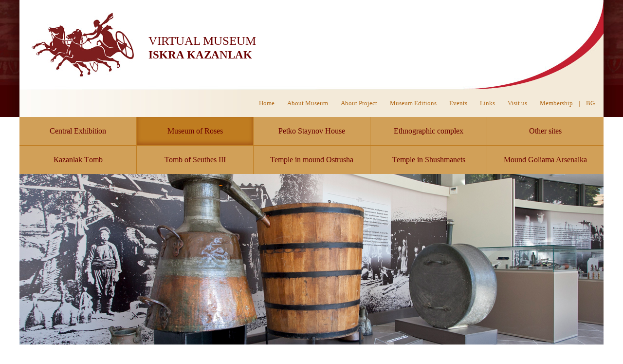

--- FILE ---
content_type: text/html; charset=utf-8
request_url: http://kazanlakmuseum.com/en/?cid=37&p=26
body_size: 14180
content:
<!DOCTYPE html>
<html xmlns="http://www.w3.org/1999/xhtml" lang="en">
<head>
<meta charset="UTF-8" />
<meta http-equiv="Content-Type" content="text/html;charset=UTF-8" />
<meta http-equiv="Content-Style-Type" content="text/css" />
<meta http-equiv="X-UA-Compatible" content="IE=Edge,chrome=1" />
<title>Розопроизводство</title>


<script type="text/javascript" src="/js/lib.js"></script>
<script type="text/javascript" src="/js/highlight_scroller.js"></script>
<link rel="stylesheet" type="text/css"  href="/css/main.css" />


<meta name="viewport" content="user-scalable=no, initial-scale=1, width=device-width, height=device-height"><meta name="robots" content="noindex,follow"><link rel="prev" href="/en/?cid=37&amp;p=25"><link rel="next" href="/en/?cid=37&amp;p=27">

</head>
<body>

<script>
  (function(i,s,o,g,r,a,m){i['GoogleAnalyticsObject']=r;i[r]=i[r]||function(){
  (i[r].q=i[r].q||[]).push(arguments)},i[r].l=1*new Date();a=s.createElement(o),
  m=s.getElementsByTagName(o)[0];a.async=1;a.src=g;m.parentNode.insertBefore(a,m)
  })(window,document,'script','https://www.google-analytics.com/analytics.js','ga');

  ga('create', 'UA-76995126-1', 'auto');
  ga('send', 'pageview');

</script>
<div id="wrap">
	<header><nav class="desktop">
	<div class="heading"><a href="/en/?cid=1">VIRTUAL MUSEUM</a></div>
	<div class="subheading"><a href="/en/?cid=1">ISKRA KAZANLAK</a></div>
	<ul class="primary">
		<li class="level-1"><a href="/en/?cid=3">Central Exhibition</a></li><li class="level-1"><a href="/en/?cid=10" class="selected">Museum of Roses</a></li><li class="level-1"><a href="/en/?cid=11">Petko Staynov House</a></li><li class="level-1"><a href="/en/?cid=12">Ethnographic complex</a></li><li class="level-1"><a href="/en/?cid=13">Оther sites</a></li><li class="level-1"><a href="/en/?cid=14">Кazanlak Тomb</a></li><li class="level-1"><a href="/en/?cid=31">Tomb of Seuthes III</a></li><li class="level-1"><a href="/en/?cid=32">Temple in mound Ostrusha</a></li><li class="level-1"><a href="/en/?cid=33">Temple in Shushmanets</a></li><li class="level-1"><a href="/en/?cid=34">Mound Goliama Arsenalka</a></li>	</ul>
	<ul class="secondary">
		<li class="level-1"><a href="/en/?cid=1">Home</a></li><li class="level-1"><a href="/en/?cid=17">About Museum</a></li><li class="level-1"><a href="/en/?cid=18">About Project</a></li><li class="level-1"><a href="/en/?cid=19">Museum Editions</a></li><li class="level-1"><a href="/en/?cid=2">Events</a></li><li class="level-1"><a href="/en/?cid=20">Links</a></li><li class="level-1"><a href="/en/?cid=21">Visit us</a></li><li class="level-1"><a href="/en/?cid=26">Membership</a></li>		<li class="separator">|</li>
		<li class="language">
			<a href="//kazanlakmuseum.com/?cid=37">BG</a>
		</li>
	</ul>
	<a class="logo-link" href="/en/?cid=1"></a>
</nav>


<div id="menu_overlay" class="visible"></div>

<nav class="mobile">
	<div class="mobile-small-headings">
		ВИРТУАЛЕН МУЗЕЙ ИСКРА КАЗАНЛЪК	</div>
	<div class="menu">
		<ul>
			<li class="level-1"><a href="/en/?cid=17">About Museum</a></li><li class="level-1"><a href="/en/?cid=18">About Project</a></li><li class="level-1"><a href="/en/?cid=2">Events</a></li><li class="level-1"><a href="/en/?cid=20">Links</a></li><li class="level-1"><a href="/en/?cid=21">Visit us</a></li><li class="level-1"><a href="/en/?cid=3">Central Exhibition</a></li><li class="level-2"><a href="/en/?cid=4">Ancient History</a></li><li class="level-2"><a href="/en/?cid=5">Antiquity</a></li><li class="level-2"><a href="/en/?cid=6">Middle Ages</a></li><li class="level-2"><a href="/en/?cid=7">Revival</a></li><li class="level-2"><a href="/en/?cid=8">Etnography</a></li><li class="level-2"><a href="/en/?cid=9">New History</a></li><li class="level-2"><a href="/en/?cid=29">Newest History</a></li><li class="level-2"><a href="/en/?cid=30">Lapidarium</a></li><li class="level-1"><a href="/en/?cid=10" class="selected">Museum of Roses</a></li><li class="level-1"><a href="/en/?cid=11">Petko Staynov House</a></li><li class="level-1"><a href="/en/?cid=12">Ethnographic complex</a></li><li class="level-1"><a href="/en/?cid=13">Оther sites</a></li><li class="level-1"><a href="/en/?cid=14">Кazanlak Тomb</a></li><li class="level-1"><a href="/en/?cid=22">3D models</a></li><li class="level-1"><a href="/en/?cid=31">Tomb of Seuthes III</a></li><li class="level-1"><a href="/en/?cid=16">Virtual tours</a></li><li class="level-1"><a href="/en/?cid=32">Temple in mound Ostrusha</a></li><li class="level-1"><a href="/en/?cid=33">Temple in Shushmanets</a></li><li class="level-1"><a href="/en/?cid=34">Mound Goliama Arsenalka</a></li><li class="level-1"><a href="/en/?cid=24">Sight Map</a></li><li class="level-1"><a href="/en/?cid=15">Photogallery</a></li><li class="level-1"><a href="/en/?cid=25">Videogallery</a></li>		</ul>
	</div>
	<div class="fixed">
		<div class="headings">
			<div class="heading">VIRTUAL MUSEUM</div>
			<div class="subheading">ISKRA KAZANLAK</div>
		</div>
		<a class="menu-opener"></a>
		<a class="home" href="/en/?cid=1"></a>
		<a class="language" href="//kazanlakmuseum.com/?cid=37">BG</a>
	</div>
</nav>

<script>
	$(function(){
		var overlay = $('header > #menu_overlay');
		var opener = $('header > nav.mobile a.menu-opener');
		var menu = $('header > nav.mobile > .menu');
		opener.on('click', function(){
			opener.add(menu).add(overlay).toggleClass('opened');
			$('body>#wrap>:not(header)').toggleClass('blur');
			if (menu.hasClass('opened')) {
				setTimeout(function(){
					var w = 0 - menu.outerWidth();
					menu.css('left', w + 'px');
					menu.animate({"left":"0px"}, 250);
				}, 0);
			}
		});
		overlay.on('click', function(){
			opener.triggerHandler('click');
		});
	});
</script>
</header>
	<section class="carousel"><div><div class="carousel"><div class="carousel-item ">
	<div class="img" style="background-image: url('/files/bc4b78d3851147547e803cf042e5c1a3/_MG_2043.jpg');"></div>
	<div class="heading"></div>
	
</div></div>
</div></section>
<script>
$(function(){
	$('.carousel').highlight_scroller();
	$(window).on('resize', function(){
		var elem = $('.carousel');
		elem.css('height', Math.round( elem.width() * 0.29166666666667 )+'px');
	}).triggerHandler('resize');
});
</script>	<main class=""><article class="eksponati-page">
	<nav class="breadcrumbs"><a href="/en/?cid=1">Home</a> / <a href="/en/?cid=10">Museum of Roses</a></nav>
	<h1 class="strike"><span>Розопроизводство</span></h1>

	<div class="accordion">

				<h2>Експонати</h2>
		<div>
		<ul class="four-cols-box eksponati">
			<li><div class="content"><div class="image"><img src="/files/img/756c01c7f8eca6d9e9a6a7ff5c416579_200x200_IMG_7527.JPG" width="200" height="200" alt=""></div><div class="heading"></div>
<a class="overlay" href="/en/?cid=37&amp;item=1444"></a></div></li><li><div class="content"><div class="image"><img src="/files/img/299ddcda994348cde0548afada9f23b3_200x200_IMG_7530.JPG" width="200" height="200" alt=""></div><div class="heading"></div>
<a class="overlay" href="/en/?cid=37&amp;item=1445"></a></div></li><li><div class="content"><div class="image"><img src="/files/img/c73824352aa3c96f9031555506453095_200x200_IMG_7533.JPG" width="200" height="200" alt=""></div><div class="heading"></div>
<a class="overlay" href="/en/?cid=37&amp;item=1446"></a></div></li><li><div class="content"><div class="image"><img src="/files/img/487702622be540f9a3d19545724f0f65_200x200_IMG_7535.JPG" width="200" height="200" alt=""></div><div class="heading"></div>
<a class="overlay" href="/en/?cid=37&amp;item=1447"></a></div></li><li><div class="content"><div class="image"><img src="/files/img/ddf9a0b0594e19fe85ca06c035b7c3b7_200x200_IMG_7538.JPG" width="200" height="200" alt=""></div><div class="heading"></div>
<a class="overlay" href="/en/?cid=37&amp;item=1448"></a></div></li><li><div class="content"><div class="image"><img src="/files/img/e8b3fdb66418e41067d1d4fbd91062ad_200x200_IMG_7540.JPG" width="200" height="200" alt=""></div><div class="heading"></div>
<a class="overlay" href="/en/?cid=37&amp;item=1449"></a></div></li><li><div class="content"><div class="image"><img src="/files/img/ac5a472f7bd0b005b22b8c988dbc15ab_200x200_IMG_7543.JPG" width="200" height="200" alt=""></div><div class="heading"></div>
<a class="overlay" href="/en/?cid=37&amp;item=1450"></a></div></li><li><div class="content"><div class="image"><img src="/files/img/3028e35060bbd87fd30cb5fc75c56450_200x200_IMG_7544.JPG" width="200" height="200" alt=""></div><div class="heading"></div>
<a class="overlay" href="/en/?cid=37&amp;item=1451"></a></div></li><li><div class="content"><div class="image"><img src="/files/img/13d3934f088616dc3bd66a69675f1934_200x200_IMG_7545.JPG" width="200" height="200" alt=""></div><div class="heading"></div>
<a class="overlay" href="/en/?cid=37&amp;item=1452"></a></div></li><li><div class="content"><div class="image"><img src="/files/img/58cab89983326167e6cc5bd64bb55e58_200x200_IMG_7548.JPG" width="200" height="200" alt=""></div><div class="heading"></div>
<a class="overlay" href="/en/?cid=37&amp;item=1453"></a></div></li><li><div class="content"><div class="image"><img src="/files/img/bcecf91aa33d0753da1c5fa0cc06749f_200x200_IMG_7550.JPG" width="200" height="200" alt=""></div><div class="heading"></div>
<a class="overlay" href="/en/?cid=37&amp;item=1454"></a></div></li><li><div class="content"><div class="image"><img src="/files/img/51bac9ca4af0a9468725bb19456a9fda_200x200_IMG_7554.JPG" width="200" height="200" alt=""></div><div class="heading"></div>
<a class="overlay" href="/en/?cid=37&amp;item=1455"></a></div></li>		</ul>
		<div class="PageBar">
<div class="desc">Page 26 of 27 &nbsp;</div><a href="/en/?cid=37&amp;p=7">7</a>&nbsp;<a href="/en/?cid=37&amp;p=8">8</a>&nbsp;<a href="/en/?cid=37&amp;p=9">9</a>&nbsp;<a href="/en/?cid=37&amp;p=10">10</a>&nbsp;<a href="/en/?cid=37&amp;p=11">11</a>&nbsp;<a href="/en/?cid=37&amp;p=12">12</a>&nbsp;<a href="/en/?cid=37&amp;p=13">13</a>&nbsp;<a href="/en/?cid=37&amp;p=14">14</a>&nbsp;<a href="/en/?cid=37&amp;p=15">15</a>&nbsp;<a href="/en/?cid=37&amp;p=16">16</a>&nbsp;<a href="/en/?cid=37&amp;p=17">17</a>&nbsp;<a href="/en/?cid=37&amp;p=18">18</a>&nbsp;<a href="/en/?cid=37&amp;p=19">19</a>&nbsp;<a href="/en/?cid=37&amp;p=20">20</a>&nbsp;<a href="/en/?cid=37&amp;p=21">21</a>&nbsp;<a href="/en/?cid=37&amp;p=22">22</a>&nbsp;<a href="/en/?cid=37&amp;p=23">23</a>&nbsp;<a href="/en/?cid=37&amp;p=24">24</a>&nbsp;<a href="/en/?cid=37&amp;p=25">25</a>&nbsp;<span class="page-bar-active">26</span>&nbsp;<a href="/en/?cid=37&amp;p=27">27</a></div></div>
		
		
		
		
	</div>

</article>

<script>
	$(function(){
		$('main .accordion').accordion({
			"heightStyle":"content",
			"collapsible":true
		});
	});
</script></main>
	<footer>
<div class="footer-5-links">
	<div class="content">
		<a href="/en/?cid=25" style="background-image:url('/css/i/footer/videogaleria.svg');">Videogallery</a><a href="/en/?cid=15" style="background-image:url('/css/i/footer/fotogaleria.svg');">Photogallery</a><a href="/en/?cid=22" style="background-image:url('/css/i/footer/3D-modeli.svg');">3D models</a><a href="/en/?cid=16" style="background-image:url('/css/i/footer/virtualna-razhodka.svg');">Virtual tours</a><a href="/en/?cid=24" style="background-image:url('/css/i/footer/karta.svg');">Sight Map</a>	</div>
</div>

<div class="contacts">
	<div class="inner">
		<div class="content">
			<div class="c1">
				<strong>Address</strong>
				<span><p>Kazanlak 6100<br />8, P.R. Slaveykov</p></span>
			</div>
			<div class="c2">
				<strong>Telephone:</strong>
				<span>0341/6 37 41	</span>
			</div>
			<div class="c3">
				<strong>E-mail:</strong>
				<span><a href="mailto:museum.iskra.kz@abv.bg	" style="color: inherit;">museum.iskra.kz@abv.bg	</a></span>
			</div>
			<div class="c4">
				<strong>Follow us: https://web.facebook.com/museumiskrakzpage/</strong>
				<span>
					<a target="_blank" href=""><img src="/css/i/youtube.svg" width="67" height="25"></a>
					&nbsp;
					&nbsp;
					<a target="_blank" href=""><img src="/css/i/facebook.svg" width="26" height="26"></a>
				</span>
			</div>
		</div>
	</div>
</div>

<nav>
	<ul class="primary">
		<li><a href="/en/?cid=3">Central Exhibition</a></li><li><a href="/en/?cid=10" class="selected">Museum of Roses</a></li><li><a href="/en/?cid=11">Petko Staynov House</a></li><li><a href="/en/?cid=12">Ethnographic complex</a></li><li><a href="/en/?cid=13">Оther sites</a></li><li><a href="/en/?cid=14">Кazanlak Тomb</a></li><li><a href="/en/?cid=31">Tomb of Seuthes III</a></li><li><a href="/en/?cid=32">Temple in mound Ostrusha</a></li><li><a href="/en/?cid=33">Temple in Shushmanets</a></li><li><a href="/en/?cid=34">Mound Goliama Arsenalka</a></li>	</ul>
	<ul class="secondary">
		<li><a href="/en/?cid=1">Home</a></li><li><a href="/en/?cid=17">About Museum</a></li><li><a href="/en/?cid=18">About Project</a></li><li><a href="/en/?cid=19">Museum Editions</a></li><li><a href="/en/?cid=2">Events</a></li><li><a href="/en/?cid=20">Links</a></li><li><a href="/en/?cid=21">Visit us</a></li><li><a href="/en/?cid=26">Membership</a></li>	</ul>
</nav>

<div class="eea-grants">
	<div class="bgr">
		<div class="content">
			<div class="image-left"></div>
			<div class="text"><p>This Web Portal is developed under the project "Documenting and digitizing of Thracian tombs, burial complexes and movable cultural heritage of the Valley of Roses and Thracian Kings", which is funded under the program BG08 "Cultural Heritage and Contemporary Art" within theAgreement Memorandumfor the EEA FM 2009 -2014 implementation, signed between Bulgaria, Iceland, Liechtenstein and Norway, supported by the Financial Mechanism 2009 - 2014 of the European Economic Area. Contract for the provision of a grant agreement № 24-10-M2-26/22.05.2015, signed between the Ministry of Culture and Historical Museum Iskra, Kazanlak.</p></div>
			<div class="image-right"></div>
		</div>
	</div>
</div></footer>
</div>
<script src="/js/lightbox/js/lightbox.min.js"></script>


</body>
</html>

--- FILE ---
content_type: text/css
request_url: http://kazanlakmuseum.com/css/main.css
body_size: 39210
content:
@CHARSET "UTF-8";
body.BETinyMCEBody {
  background: #FFF;
}

h1, h2, h3, h4, h5, h6 {
  margin: 0;
  padding: 0;
  font-weight: bold;
}

ul, ol {
  margin: 0;
  padding: 0;
  list-style-type: none;
}

a {
  text-decoration: none;
  color: #AE0000;
}
a:hover {
  text-decoration: underline;
}

*:focus {
  outline: none;
}

.no-text, a.overlay {
  font-size: 0px;
  line-height: 0;
  color: transparent;
}

a.overlay {
  display: block;
  position: absolute;
  width: 100%;
  height: 100%;
  top: 0;
  left: 0;
  bottom: 0;
  right: 0;
  z-index: 1;
}

.strike {
  position: relative;
  color: #AE0000;
  font-weight: normal;
}
@media (max-width: 1199px) {
  .strike {
    text-align: left;
    font-size: 18px;
    line-height: 20px;
    padding-left: 30px;
    padding-top: 10px;
    padding-bottom: 10px;
  }
}
@media (min-width: 1200px) {
  .strike {
    margin-top: .5em;
    margin-bottom: .5em;
    text-align: center;
    font-size: 25px;
  }
  .strike:before {
    content: " ";
    position: absolute;
    top: 50%;
    left: 0;
    border-bottom: 1px solid #AE0000;
    width: 100%;
    z-index: 0;
  }
  .strike > span {
    z-index: 1;
    position: relative;
    padding-left: 20px;
    padding-right: 20px;
    background-color: white;
  }
}

main nav.breadcrumbs {
  color: #CB7932;
  font-size: 13px;
  padding-left: 15px;
  background-image: url("i/back_arrow.png");
  background-position: left center;
  background-repeat: no-repeat;
}

.carousel {
  position: relative;
}
@media (max-width: 800px) {
  .carousel {
    display: none;
  }
}
@media (min-width: 1200px) {
  .carousel {
    width: 1200px;
    margin-left: auto;
    margin-right: auto;
  }
}
@media (max-width: 1199px) {
  .carousel {
    width: 100%;
  }
}
.carousel > .carousel-item {
  position: absolute;
  width: 100%;
  height: 100%;
  top: 0;
  left: 0;
  display: none;
}
.carousel > .carousel-item > .img {
  position: absolute;
  left: 0;
  top: 0;
  width: 100%;
  height: 100%;
  background-size: cover;
  background-position: center center;
}
.carousel > .carousel-item > .heading {
  display: block;
  position: absolute;
  bottom: 20px;
  right: 0;
  background-color: rgba(44, 31, 27, 0.8);
  font-size: 17px;
  line-height: 46px;
  color: white;
  padding: 0 40px;
}
.carousel.looping > .carousel-item > .heading {
  display: none;
  /* the content will be copied to the pagebar - see highlight_scroller.js */
}
.carousel > .scroller-pagebar {
  position: absolute;
  bottom: 20px;
  right: 0;
  z-index: 5;
  background-color: rgba(44, 31, 27, 0.8);
  padding-right: 20px;
}
.carousel > .scroller-pagebar > .heading {
  display: block;
  float: left;
  height: 46px;
  font-size: 17px;
  line-height: 46px;
  color: white;
  padding: 0 40px;
}
.carousel > .scroller-pagebar > a {
  display: block;
  float: left;
  width: 21px;
  height: 21px;
  background-image: url("i/carousel-btn-off.svg");
  background-position: center center;
  background-size: contain;
  background-repeat: no-repeat;
  margin-top: 13px;
  margin-left: 7px;
  margin-right: 7px;
}
.carousel > .scroller-pagebar > a.active {
  background-image: url("i/carousel-btn-on.svg");
}

@media (max-width: 1199px) {
  main h1.strike {
    background-color: #420000;
    color: white;
  }
  main h1.strike:before {
    content: " ";
    position: absolute;
    top: 100%;
    left: 0;
    height: 5px;
    width: 100%;
    background-image: url("i/strike-shadow.png");
    background-repeat: repeat-x;
    background-position: top left;
  }
}
h2.line-under {
  font-size: 19px;
  color: #410000;
  font-weight: bold;
  border-bottom: 1px solid rgba(65, 0, 0, 0.3);
  text-align: center;
  padding-top: 2em;
  padding-bottom: 1.5em;
  margin-left: 20px;
  margin-right: 20px;
}

@media (max-width: 1199px) {
  .blur {
    filter: blur(5px);
    -webkit-filter: blur(5px);
  }
}
html {
  position: relative;
  height: 100%;
  font-family: Verdana, sans-serif;
  font-size: 15px;
}

body {
  margin: 0;
  height: 100%;
  font-size: 15px;
  color: #410000;
}

#wrap {
  position: relative;
}

main ul.four-cols-box {
  overflow: hidden;
  color: #79573F;
}
main ul.four-cols-box > li {
  float: left;
  box-sizing: border-box;
}
@media (min-width: 1200px) {
  main ul.four-cols-box > li {
    width: 25%;
  }
}
@media (max-width: 1199px) {
  main ul.four-cols-box > li {
    width: 100%;
  }
}
@media (max-width: 1199px) and (min-width: 480px) {
  main ul.four-cols-box > li {
    width: 50%;
  }
}
@media (max-width: 1199px) and (min-width: 720px) {
  main ul.four-cols-box > li {
    width: 33.3333%;
  }
}
@media (max-width: 1199px) and (min-width: 960px) {
  main ul.four-cols-box > li {
    width: 25%;
  }
}

main ul.four-cols-box > li > div.content {
  width: 210px;
  height: 300px;
  margin: 2em auto;
  position: relative;
}
main ul.four-cols-box > li > div.content .image {
  width: 200px;
  height: 200px;
  border: 5px solid white;
  box-shadow: 0 0 3px 2px rgba(124, 87, 66, 0.22);
  background-size: cover;
  background-position: center center;
  background-repeat: no-repeat;
}
main ul.four-cols-box > li > div.content .heading {
  color: #410000;
  font-size: 15px;
  text-align: center;
  padding: .5em 0;
}
main ul.four-cols-box.news-list > li .heading .date {
  border-bottom: 1px solid rgba(209, 160, 88, 0.3);
  color: #AE0000;
  font-size: 13px;
  padding-bottom: .2em;
  margin-bottom: .4em;
}

@media (min-width: 1200px) {
  .news-list, .news-view {
    padding-top: 1em;
  }
}
.news-view h1 {
  margin: 0 20px;
  color: #410000;
  font-size: 19px;
  font-weight: bold;
  border-bottom: 1px solid rgba(209, 160, 88, 0.3);
  text-align: center;
  margin-bottom: .5em;
  padding-bottom: .5em;
}
.news-view .news-view-date {
  color: #AE0000;
  text-align: center;
  margin-top: 1.5em;
  margin-bottom: .5em;
}
.news-view .news-view-body {
  font-size: 17px;
  color: #410000;
  margin: 0 20px;
  text-align: center;
}

article.staticpage {
  color: #410000;
}
@media (min-width: 1200px) {
  article.staticpage {
    padding-top: 1em;
  }
}
@media (max-width: 1199px) {
  article.staticpage > div {
    padding: 0 1em;
  }
}

.PageBar {
  font-size: 13px;
  text-align: center;
  margin: 1em 0;
}
.PageBar > .desc {
  display: none;
}
.PageBar > a {
  color: #79573F;
  padding: 0 .8em;
}
.PageBar > .page-bar-active {
  background-color: #CB7932;
  color: white;
  padding: .3em .8em;
}

header > nav {
  display: none;
}
@media (min-width: 1200px) {
  header {
    background-color: #420001;
    background-image: url("i/header-desktop.jpg");
    background-position: top center;
    background-repeat: no-repeat;
    height: 240px;
    margin-bottom: 117px;
  }
  header > nav.desktop {
    display: block;
    width: 1200px;
    margin: 0 auto;
    height: 100%;
    position: relative;
  }
  header > nav.desktop > .heading {
    color: #6C0000;
    font-size: 25px;
    position: absolute;
    top: 70px;
    left: 265px;
  }
  header > nav.desktop > .heading a {
    color: inherit;
  }
  header > nav.desktop > .heading a:hover {
    text-decoration: none;
  }
  header > nav.desktop > .subheading {
    color: #7C5742;
    font-size: 19px;
    font-style: italic;
    position: absolute;
    top: 100px;
    left: 265px;
  }
  header > nav.desktop > .subheading a {
    color: #6C0000;
    font-weight: bold;
    font-style: normal;
    font-size: 23px;
  }
  header > nav.desktop > .subheading a:hover {
    text-decoration: none;
  }
  header > nav.desktop > a.logo-link {
    background-image: url("i/header-logo.jpg");
    position: absolute;
    display: block;
    left: 25px;
    top: 25px;
    width: 210px;
    height: 135px;
  }
  header > nav.desktop > ul.primary {
    overflow: hidden;
    position: absolute;
    top: 240px;
    left: 0;
    right: 0;
    background-color: #D1A058;
    color: white;
    font-size: 16px;
  }
  header > nav.desktop > ul.primary a {
    color: #6C0000;
    display: block;
    line-height: 58px;
    text-align: center;
  }
  header > nav.desktop > ul.primary > li {
    float: left;
    width: 20%;
    border-top: 1px solid #BF7C20;
    border-left: 1px solid #BF7C20;
    box-sizing: border-box;
  }
  header > nav.desktop > ul.primary > li a.selected {
    background-color: #BF7C20;
    box-shadow: inset 0 -4px 8px rgba(102, 0, 0, 0.32);
  }
  header > nav.desktop > ul.primary > li:nth-child(-n+5) {
    border-top: none;
  }
  header > nav.desktop > ul.primary > li:nth-child(5n+1) {
    border-left: none;
  }
  header > nav.desktop > ul.secondary {
    color: #B36C1C;
    font-size: 13px;
    position: absolute;
    right: 5px;
    bottom: 15px;
  }
  header > nav.desktop > ul.secondary a {
    color: inherit;
  }
  header > nav.desktop > ul.secondary > li {
    display: inline-block;
  }
  header > nav.desktop > ul.secondary > li.separator {
    margin-left: -.3em;
    margin-right: -.3em;
  }
  header > nav.desktop > ul.secondary > li > a {
    display: block;
    line-height: 2;
    padding-left: 1em;
    padding-right: 1em;
  }
  header > nav.desktop > ul.secondary > li > a.selected {
    text-decoration: underline;
  }
}
@media (max-width: 1199px) {
  header > nav.mobile {
    display: block;
  }
  header > nav.mobile > .mobile-small-headings {
    display: none;
  }
  header > nav.mobile > .fixed {
    box-sizing: border-box;
    height: 205px;
    background-color: #6C0000;
    color: #E5DFD8;
    position: relative;
    z-index: 11;
    background-image: url("i/header1200.png");
    background-position: right;
    background-repeat: no-repeat;
  }
}
@media (max-width: 1199px) and (max-width: 600px) {
  header > nav.mobile > .fixed {
    background-image: url("i/header600.png");
    height: 146px;
  }
}
@media (max-width: 1199px) {
  header > nav.mobile > .fixed > a {
    display: block;
    width: 45px;
    height: 45px;
    position: absolute;
    bottom: 0;
    background-size: contain;
    background-repeat: no-repeat;
    background-position: center center;
  }
  header > nav.mobile > .fixed > a.home {
    right: 45px;
    background-image: url("i/home.svg");
    background-size: 40% auto;
  }
  header > nav.mobile > .fixed > a.language {
    right: 0;
    font-size: 12px;
    color: #6C0000;
    line-height: 45px;
    text-align: center;
    text-transform: uppercase;
  }
  header > nav.mobile > .fixed > a.menu-opener {
    left: 0;
    background-image: url("i/menu.svg");
    background-size: 40% auto;
  }
  header > nav.mobile > .fixed > a.menu-opener.opened {
    background-image: url("i/menu-close.svg");
  }
  header > nav.mobile > .fixed > .headings {
    overflow: hidden;
    height: 100%;
    color: #6C0000;
    box-sizing: border-box;
    padding-left: 30px;
    padding-top: 40px;
  }
  header > nav.mobile > .fixed > .headings > .heading {
    font-size: 25px;
  }
  header > nav.mobile > .fixed > .headings > .subheading {
    font-size: 24px;
    font-weight: bold;
  }
}
@media (max-width: 1199px) and (max-width: 600px) {
  header > nav.mobile > .fixed > .headings {
    padding-top: 30px;
    padding-left: 10px;
  }
  header > nav.mobile > .fixed > .headings > .heading {
    font-size: 16px;
  }
  header > nav.mobile > .fixed > .headings > .subheading {
    font-size: 16px;
  }
}
@media (max-width: 1199px) {
  header > nav.mobile > .menu {
    display: none;
    position: absolute;
    top: 205px;
    left: 0;
    overflow: auto;
    background-color: white;
    font-size: 14px;
  }
}
@media (max-width: 1199px) and (max-width: 600px) {
  header > nav.mobile > .menu {
    top: 146px;
  }
}
@media (max-width: 1199px) {
  header > nav.mobile > .menu.opened {
    display: block;
    z-index: 11;
  }
  header > nav.mobile > .menu a {
    color: #400000;
  }
  header > nav.mobile > .menu > ul > li {
    border-bottom: 1px solid #CFB77E;
    background-color: #DFCEA8;
  }
  header > nav.mobile > .menu > ul > li > a {
    display: block;
    padding-left: 1em;
    padding-right: 5em;
    padding-top: .8em;
    padding-bottom: .8em;
  }
  header > nav.mobile > .menu > ul > li.level-2 {
    background-color: #EADFC6;
    border-bottom-color: rgba(255, 255, 255, 0.5);
  }
  header > nav.mobile > .menu > ul > li.level-2 > a {
    padding-left: 3em;
  }
  header > #menu_overlay {
    display: none;
    background-color: rgba(102, 102, 102, 0.6);
    position: absolute;
    left: 0;
    right: 0;
    top: 60px;
    bottom: 0;
    z-index: 10;
  }
  header > #menu_overlay.opened {
    display: block;
  }
}

main > section {
  overflow: auto;
}
@media (min-width: 1200px) {
  main > section {
    width: 1200px;
    margin-left: auto;
    margin-right: auto;
  }
}

@media (max-width: 1199px) {
  main.homepage {
    background-color: #E8E1D9;
  }
}
@media (min-width: 1200px) {
  main.homepage > section > div {
    width: 1200px;
    margin-left: auto;
    margin-right: auto;
  }
}
@media (max-width: 1199px) {
  main.homepage > section.news {
    overflow: auto;
  }
}
main.homepage > section.news > div > ul {
  color: #410000;
}
main.homepage > section.news > div > ul > li > img {
  width: 88px;
  height: auto;
  box-shadow: rgba(0, 0, 0, 0.65) 5px 5px 4px;
}
@media (min-width: 1200px) {
  main.homepage > section.news > div {
    width: 1140px;
    padding-bottom: 30px;
  }
  main.homepage > section.news > div > ul {
    margin-left: -80px;
    overflow: hidden;
  }
  main.homepage > section.news > div > ul > li {
    border-left: 70px solid white;
    float: left;
    width: 50%;
    box-sizing: border-box;
    position: relative;
    padding-left: 110px;
    padding-bottom: 30px;
    padding-top: 10px;
    min-height: 200px;
    margin-top: 40px;
    margin-bottom: 20px;
  }
  main.homepage > section.news > div > ul > li:hover {
    background-color: #E8E2D6;
  }
  main.homepage > section.news > div > ul > li > h3 {
    font-size: 17px;
    margin-top: 15px;
    margin-bottom: 5px;
  }
  main.homepage > section.news > div > ul > li > .date {
    font-size: 12px;
  }
  main.homepage > section.news > div > ul > li > img {
    display: block;
    position: absolute;
    left: 10px;
    top: 10px;
  }
  main.homepage > section.news > div > ul > li > a.more {
    display: block;
    position: absolute;
    right: 0;
    bottom: 0;
  }
}
@media (max-width: 1199px) {
  main.homepage > section.news > div {
    margin: 20px 10px;
    border-top: 1px solid #D7CCC6;
    border-bottom: 1px solid #D7CCC6;
    background-color: white;
  }
  main.homepage > section.news > div > h2 {
    display: none;
  }
  main.homepage > section.news > div > ul > li {
    position: relative;
    padding-left: 120px;
    padding-top: 10px;
    padding-bottom: 10px;
    padding-right: 10px;
    min-height: 88px;
    overflow: hidden;
  }
  main.homepage > section.news > div > ul > li > img {
    display: block;
    position: absolute;
    left: 10px;
    top: 10px;
  }
  main.homepage > section.news > div > ul > li > .date {
    font-size: 12px;
  }
  main.homepage > section.news > div > ul > li > h3 {
    font-size: 18px;
    font-weight: normal;
    margin: 5px 0;
  }
  main.homepage > section.news > div > ul > li > .summary {
    font-size: 16px;
  }
  main.homepage > section.news > div > ul > li > a.more {
    font-size: 14px;
    display: block;
    float: right;
  }
}
main.homepage > section.museum {
  background-color: #E1B964;
  width: auto;
}
main.homepage > section.museum h2.strike {
  color: #420000;
}
main.homepage > section.museum h2.strike:before {
  border-bottom-color: #420000;
}
main.homepage > section.museum h2.strike > span {
  background-color: #E1B964;
}
@media (min-width: 1200px) {
  main.homepage > section.museum > div {
    width: 1140px;
    padding-bottom: 30px;
  }
  main.homepage > section.museum > div > ul {
    margin-left: -90px;
    margin-right: -30px;
  }
}
@media (max-width: 1199px) {
  main.homepage > section.museum {
    background-color: #420000;
    color: #FFF;
  }
  main.homepage > section.museum h2.strike {
    color: #FFF;
  }
  main.homepage > section.museum h2.strike > span {
    background-color: #420000;
  }
}
@media (min-width: 1200px) {
  main.homepage > section.pages > div > .cols2 {
    overflow: hidden;
    margin-left: -40px;
  }
  main.homepage > section.pages > div > .cols2 > * {
    float: left;
    width: 50%;
    border-left: 40px solid transparent;
    box-sizing: border-box;
  }
  main.homepage > section.pages > div > .cols3 {
    overflow: hidden;
    margin-left: -45px;
  }
  main.homepage > section.pages > div > .cols3 > * {
    float: left;
    width: 33.3333%;
    border-left: 45px solid transparent;
    box-sizing: border-box;
  }
  main.homepage > section.pages > div > * {
    margin-top: 20px;
    margin-bottom: 20px;
  }
  main.homepage > section.pages > div .page {
    height: 329px;
    position: relative;
  }
  main.homepage > section.pages > div .page.tall {
    height: 370px;
  }
  main.homepage > section.pages > div .page > .content {
    position: absolute;
    left: 0;
    top: 0;
    width: 100%;
    height: 100%;
  }
  main.homepage > section.pages > div .page > .content > .heading-mobile {
    display: none;
  }
  main.homepage > section.pages > div .page > .content > .image {
    position: absolute;
    left: 0;
    top: 0;
    width: 100%;
    height: 100%;
    background-size: cover;
    background-position: center center;
    background-repeat: no-repeat;
  }
}
@media (max-width: 1199px) {
  main.homepage > section.pages > div > .mobile-cols2 {
    overflow: hidden;
  }
  main.homepage > section.pages > div > .mobile-cols2 > * {
    float: left;
    width: 50%;
    box-sizing: border-box;
  }
  main.homepage > section.pages > div .page {
    background-color: #D6B474;
    border-bottom: 1px solid #FFF;
  }
  main.homepage > section.pages > div .page > .content {
    min-height: 88px;
    padding-left: 128px;
    padding-top: 10px;
    padding-bottom: 10px;
    padding-right: 10px;
    position: relative;
  }
  main.homepage > section.pages > div .page > .content > .image {
    position: absolute;
    left: 30px;
    top: 10px;
    width: 88px;
    height: 88px;
    background-size: cover;
    background-position: center center;
    background-repeat: no-repeat;
    box-shadow: rgba(0, 0, 0, 0.65) 5px 5px 4px;
  }
  main.homepage > section.pages > div .page > .content > .heading {
    display: none;
  }
  main.homepage > section.pages > div .page > .content > .heading-mobile {
    font-size: 18px;
    line-height: 30px;
    color: white;
    padding-left: 5px;
    padding-top: 10px;
    padding-bottom: 10px;
  }
}
@media (min-width: 1200px) {
  main.homepage > section.pages > div .page.tall > .content {
    background-color: black;
  }
  main.homepage > section.pages > div .page.tall > .content > .heading {
    position: absolute;
    bottom: 25px;
    left: 0;
    width: 100%;
    text-align: center;
    color: white;
    font-size: 19px;
    text-shadow: rgba(0, 0, 0, 0.8) 2px 2px 3px;
  }
}
@media (min-width: 1200px) {
  main.homepage > section.pages > div > .page.castle {
    height: 170px;
  }
  main.homepage > section.pages > div > .page.castle > .content > .image {
    background-image: url("i/home-pages/transmariska.jpg");
    z-index: -1;
  }
  main.homepage > section.pages > div > .page.castle > .content > .heading {
    font-size: 33px;
    color: white;
    font-style: italic;
    text-align: center;
    line-height: 170px;
    text-shadow: rgba(49, 49, 64, 0.65) 5px 5px 4px;
  }
}
@media (max-width: 1199px) {
  main.homepage > section.pages > div > .page.castle > .content > .image {
    background-image: url("i/home-pages/transmariska-small.jpg");
  }
}
@media (min-width: 1200px) {
  main.homepage > section.pages > div .page.type1 > .content > .heading {
    position: absolute;
    bottom: 25px;
    left: 0;
    width: 100%;
    text-transform: uppercase;
    color: white;
    font-weight: bold;
    font-size: 19px;
    text-align: center;
  }
}
@media (min-width: 1200px) {
  main.homepage > section.pages > div .page.map {
    height: 240px;
  }
  main.homepage > section.pages > div .page.map > .content {
    background-image: url("i/home-pages/karta-na-zabelejitelnostite.jpg");
  }
  main.homepage > section.pages > div .page.map > .content > .heading {
    position: absolute;
    bottom: 20px;
    left: 0;
    width: 100%;
    color: white;
    font-size: 19px;
    text-align: center;
  }
}
@media (max-width: 1199px) {
  main.homepage > section.pages > div .page.map {
    height: 115px;
    margin: 10px 0;
  }
  main.homepage > section.pages > div .page.map > .content {
    height: 95px;
    background-color: #8C0018;
  }
  main.homepage > section.pages > div .page.map > .content > .image {
    box-shadow: none;
    background-image: url("i/home-pages/karta-na-zabelejitelnostite-small.png");
    background-size: contain;
  }
}
@media (min-width: 1200px) {
  main.homepage > section.pages > div .page.type2 {
    height: 160px;
    margin-top: 20px;
  }
  main.homepage > section.pages > div .page.type2:nth-child(-n+2) {
    margin-top: 0;
  }
  main.homepage > section.pages > div .page.type2 > .content > .heading {
    position: absolute;
    bottom: 20px;
    left: 0;
    width: 100%;
    text-transform: uppercase;
    color: white;
    font-size: 33px;
    text-align: center;
    text-shadow: rgba(0, 0, 0, 0.65) 0px 0px 4px;
  }
}
@media (max-width: 1199px) {
  main.homepage > section.pages > div .mobile-cols2 > .page.type2 {
    height: 220px;
    margin-top: 20px;
    background: none;
    border: none;
  }
}
@media (max-width: 1199px) and (min-width: 1000px) {
  main.homepage > section.pages > div .mobile-cols2 > .page.type2 {
    width: 25%;
  }
}
@media (max-width: 1199px) and (min-width: 500px) and (max-width: 999px) {
  main.homepage > section.pages > div .mobile-cols2 > .page.type2 {
    width: 50%;
  }
}
@media (max-width: 1199px) and (max-width: 499px) {
  main.homepage > section.pages > div .mobile-cols2 > .page.type2 {
    width: 100%;
  }
}
@media (max-width: 1199px) {
  main.homepage > section.pages > div .mobile-cols2 > .page.type2 > .content {
    width: 220px;
    margin: 0 auto;
    height: 100%;
    min-height: 0;
    padding: 0;
  }
  main.homepage > section.pages > div .mobile-cols2 > .page.type2 > .content > .image {
    display: none;
  }
  main.homepage > section.pages > div .mobile-cols2 > .page.type2 > .content > .image-mobile {
    position: absolute;
    top: 0;
    left: 0;
    width: 100%;
    height: 165px;
    box-shadow: rgba(0, 0, 0, 0.65) 5px 5px 4px;
    background-size: cover;
    background-position: center center;
    background-repeat: no-repeat;
  }
  main.homepage > section.pages > div .mobile-cols2 > .page.type2 > .content > .heading-mobile {
    position: absolute;
    top: 170px;
    left: 0;
    width: 100%;
    color: #7A5740;
    font-size: 18px;
    text-align: center;
  }
}
@media (min-width: 1200px) {
  main.homepage > section.about > div {
    width: 1140px;
  }
}
@media (max-width: 1199px) {
  main.homepage > section.about > div {
    background-color: white;
    border-bottom: 1px solid #d7ccc6;
    border-top: 1px solid #d7ccc6;
    margin: 20px 10px;
    padding: 0 1em;
  }
}

body.no-5-footer-links footer .footer-5-links {
  display: none;
}

@media (max-width: 1199px) {
  footer .footer-5-links {
    display: none;
  }
}
@media (min-width: 1200px) {
  footer .footer-5-links {
    width: 1200px;
    margin: 0 auto;
    background-color: #F4E6C6;
  }
  footer .footer-5-links a {
    border-top: 1em solid transparent;
    color: #4C3227;
    font-size: 15px;
    font-weight: bold;
    text-transform: uppercase;
    display: block;
    width: 20%;
    float: left;
    height: 4em;
    text-align: center;
    padding-top: 9em;
    background-repeat: no-repeat;
    background-position: top center;
    background-size: 100% auto;
  }
  footer .footer-5-links .content {
    width: 1200px;
    margin: 0 auto;
    overflow: hidden;
  }
}
footer > nav {
  color: #410000;
  font-size: 12px;
  text-align: center;
}
footer > nav a {
  color: inherit;
}
footer > nav ul {
  margin: 3em 0;
}
footer > nav li {
  display: inline-block;
  padding: 0 1em;
  margin: .6em 0;
  border-left: 1px solid #410000;
}
footer > nav li a {
  display: inline-block;
}
footer > nav li:first-child {
  border-left: none;
}
@media (max-width: 1199px) {
  footer > nav li {
    border-left: none;
  }
  footer > nav li a {
    margin: .5em .5em;
  }
}
footer > .contacts {
  background-color: #8C0018;
  padding: 1px 0;
  color: #DDD3C6;
  font-size: 15px;
}
footer > .contacts > .inner {
  border-top: 2px solid white;
  border-bottom: 2px solid white;
}
footer > .contacts > .inner > .content strong, footer > .contacts > .inner > .content span {
  display: block;
  text-align: center;
  padding: .4em 0;
}
footer > .contacts > .inner > .content span p {
  margin: 0;
}
footer > .contacts > .inner > .content strong {
  font-size: 17px;
}
footer > .contacts > .inner > .content .c4 {
  padding-top: 15px;
  padding-bottom: 15px;
  border-top: 1px solid #A42F22;
}
@media (min-width: 760px) {
  footer > .contacts > .inner > .content {
    overflow: hidden;
    /* .c4 {
    	clear: both;
    	margin: 0 20px;
    } */
  }
  footer > .contacts > .inner > .content .c1, footer > .contacts > .inner > .content .c2, footer > .contacts > .inner > .content .c3, footer > .contacts > .inner > .content .c4 {
    float: left;
    width: 25%;
    padding-top: 15px;
    padding-bottom: 15px;
  }
}
@media (min-width: 1200px) {
  footer > .contacts {
    width: 1200px;
    margin: 0 auto;
  }
  footer > .contacts > .inner > .content {
    width: 1200px;
    margin: 0 auto;
    /* .c4 {
    	width: 1100px;
    	margin: 0 auto;
    } */
  }
  footer > nav {
    width: 1200px;
    margin-left: auto;
    margin-right: auto;
  }
}
footer .eea-grants {
  /*
  		@media (min-width: 1700px) {
  			margin-top: -83.15px;
  		}
  
  		@media (min-width: 1400px) and (max-width: 1699px) {
  			margin-top: -63.15px;
  		}
  
  		@media (min-width: 1300px) and (max-width: 1399px) {
  			margin-top: -23.15px;
  		}
  */
}
@media (min-width: 1200px) {
  footer .eea-grants {
    width: 1200px;
    margin: 0 auto;
  }
}
footer .eea-grants > .bgr {
  background-color: #EEEEEE;
  padding: 20px 0;
}
footer .eea-grants > .bgr > .content {
  color: #00538D;
  font-size: 13px;
  text-align: center;
  position: relative;
}
footer .eea-grants > .bgr > .content > .image-left, footer .eea-grants > .bgr > .content > .image-right {
  position: absolute;
  top: 0;
  background-position: center center;
  background-repeat: no-repeat;
  width: 240px;
  height: 100%;
}
footer .eea-grants > .bgr > .content > .image-left {
  left: 0;
  background-image: url("i/kazanlak-logo.png");
}
footer .eea-grants > .bgr > .content > .image-right {
  right: 0;
  background-image: url("i/eea-logo.png");
}
@media (min-width: 900px) {
  footer .eea-grants > .bgr > .content > .image-left {
    left: 0;
  }
  footer .eea-grants > .bgr > .content > .image-right {
    right: 0;
  }
  footer .eea-grants > .bgr > .content > .text {
    padding-left: 240px;
    padding-right: 240px;
    padding-top: 20px;
    padding-bottom: 20px;
  }
}
@media (min-width: 480px) and (max-width: 899px) {
  footer .eea-grants > .bgr > .content > .image-left {
    left: 10%;
    width: 165px;
    height: 135px;
  }
  footer .eea-grants > .bgr > .content > .image-right {
    right: 10%;
    width: 165px;
    height: 135px;
  }
  footer .eea-grants > .bgr > .content > .text {
    padding-left: 20px;
    padding-right: 20px;
    padding-top: 150px;
    padding-bottom: 20px;
  }
}
@media (max-width: 479px) {
  footer .eea-grants > .bgr > .content > .image-left {
    top: 0;
    left: 50%;
    margin-left: -82.5px;
    width: 165px;
    height: 135px;
  }
  footer .eea-grants > .bgr > .content > .image-right {
    right: 50%;
    top: auto;
    bottom: 0;
    margin-right: -82.5px;
    width: 165px;
    height: 135px;
  }
  footer .eea-grants > .bgr > .content > .text {
    padding-left: 20px;
    padding-right: 20px;
    padding-top: 150px;
    padding-bottom: 150px;
  }
}
@media (min-width: 1200px) {
  footer .eea-grants > .bgr > .content {
    width: 1200px;
    margin-left: auto;
    margin-right: auto;
  }
}

main article.eksponati-page {
  overflow: hidden;
}
main article.eksponati-page ul.eksponati {
  padding-top: 10px;
}
@media (min-width: 1200px) {
  main article.eksponati-page {
    width: 1200px;
    margin: 0 auto;
    padding: 1.5em;
    box-sizing: border-box;
  }
}
@media (max-width: 1199px) {
  main article.eksponati-page {
    background-color: #E8E1D9;
  }
  main article.eksponati-page > .accordion {
    margin: 10px;
    background-color: white;
  }
}

main .accordion > .ui-accordion-header {
  color: #410000;
  font-size: 19px;
  border-bottom: 1px solid #410000;
  text-align: center;
  padding: 1.5em;
  position: relative;
  cursor: pointer;
}
main .accordion > .ui-accordion-header:before {
  content: "";
  position: absolute;
  width: 16px;
  height: 11px;
  margin-top: -5px;
  top: 50%;
  right: 30px;
  background-image: url("i/accordion-arrow.svg");
}
@media (max-width: 1199px) {
  main .accordion > .ui-accordion-header:before {
    right: 10px;
  }
}
main .accordion > .ui-accordion-header.ui-accordion-header-active {
  border-bottom: none;
}
main .accordion > .ui-accordion-header.ui-accordion-header-active:before {
  transform: rotate(180deg);
}
main .accordion > .ui-accordion-content {
  padding: 1.5em;
  position: relative;
}
main .accordion > .ui-accordion-content:before {
  content: "";
  position: absolute;
  bottom: 0;
  left: 0;
  width: 100%;
  height: 5px;
  transform: rotate(180deg);
}
main .accordion > .ui-accordion-content, main .accordion > .ui-accordion-content:before {
  background-image: url("i/shadow-bgr.png");
  background-position: top center;
  background-repeat: repeat-x;
}

main article.eksponat {
  overflow: hidden;
  color: #410000;
}
@media (min-width: 1200px) {
  main article.eksponat {
    width: 1200px;
    margin: 0 auto;
    padding-top: .5em;
  }
}
@media (max-width: 1199px) {
  main article.eksponat {
    border: 10px solid #E8E1D9;
    padding: 20px;
  }
}
main article.eksponat h1 {
  font-size: 19px;
}
@media (min-width: 600px) {
  main article.eksponat section.photos ul {
    overflow: hidden;
    padding: 10px;
  }
}
@media (min-width: 600px) and (min-width: 900px) {
  main article.eksponat section.photos ul {
    float: left;
  }
}
@media (min-width: 600px) {
  main article.eksponat section.photos ul li {
    border: 5px solid white;
    box-shadow: rgba(124, 87, 66, 0.22) 0 0 2px 3px;
    background-color: white;
    display: none;
    position: relative;
  }
  main article.eksponat section.photos ul li > div {
    position: absolute;
    left: 0;
    top: 0;
    width: 100%;
    height: 100%;
    background-position: center center;
    background-size: cover;
    background-repeat: no-repeat;
  }
  main article.eksponat section.photos ul li > div img {
    opacity: 0;
  }
  main article.eksponat section.photos ul li:nth-child(1) {
    display: block;
    width: 500px;
    height: 500px;
    margin-bottom: 10px;
  }
  main article.eksponat section.photos ul li:nth-child(2), main article.eksponat section.photos ul li:nth-child(3), main article.eksponat section.photos ul li:nth-child(4), main article.eksponat section.photos ul li:nth-child(5) {
    display: block;
    float: left;
    width: 110px;
    height: 110px;
    margin-right: 10px;
  }
  main article.eksponat section.photos ul li:nth-child(5) {
    margin-right: 0;
  }
}
@media (max-width: 599px) {
  main article.eksponat section.photos ul {
    padding: 10px;
  }
  main article.eksponat section.photos ul li {
    border: 10px solid white;
    box-shadow: rgba(124, 87, 66, 0.22) 0 0 2px 3px;
    background-color: white;
    display: none;
    position: relative;
  }
  main article.eksponat section.photos ul li > div {
    background-image: none !important;
  }
  main article.eksponat section.photos ul li > div a.overlay {
    position: static;
  }
  main article.eksponat section.photos ul li > div img {
    width: 100%;
    height: auto;
  }
  main article.eksponat section.photos ul li:nth-child(1) {
    display: block;
  }
}
main article.eksponat section.content dl dt {
  display: block;
  font-weight: bold;
  margin-top: .4em;
}
main article.eksponat section.content dl dd {
  display: block;
  margin: 0;
  margin-bottom: .4em;
}
main article.eksponat a.link-virtual_tour_url, main article.eksponat a.link-3d_model_url, main article.eksponat a.link-video_url {
  display: block;
  float: left;
  width: 280px;
  height: 66px;
  background-position: center center;
  background-repeat: no-repeat;
  font-size: 16px;
  text-transform: uppercase;
  color: white;
  line-height: 66px;
  text-align: center;
  box-sizing: border-box;
  padding-left: 60px;
  margin-right: 1em;
  margin-top: .5em;
  margin-bottom: .5em;
}
main article.eksponat a.link-3d_model_url {
  background-image: url("i/3d-model.png");
}
main article.eksponat a.link-virtual_tour_url {
  background-image: url("i/virtual-tour.png");
}
main article.eksponat a.link-video_url {
  background-image: url("i/videogaleria.png");
}
@media (min-width: 1200px) {
  main article.eksponat h1, main article.eksponat section.content {
    width: 660px;
    float: right;
  }
  main article.eksponat h1 {
    margin-bottom: 15px;
  }
}

main section.expert {
  color: #6C0000;
  text-align: center;
}
@media (min-width: 1200px) {
  main section.expert {
    padding-top: 1em;
  }
}
main section.expert ul.error {
  color: #C31F31;
  margin-top: 1em;
}
main section.expert ul.error li {
  padding: .2em;
}
main section.expert form {
  margin: 0 auto;
}
@media (min-width: 1200px) {
  main section.expert form {
    width: 400px;
  }
}
@media (max-width: 1199px) {
  main section.expert form {
    max-width: 440px;
    box-sizing: border-box;
    border-left: 20px solid transparent;
    border-right: 20px solid transparent;
  }
}
main section.expert form label {
  display: block;
  text-align: left;
  margin-top: 1.5em;
  margin-bottom: 0.5em;
}
main section.expert form input, main section.expert form textarea {
  display: block;
  box-sizing: border-box;
  margin: .5em 0;
  width: 100%;
  font-family: inherit;
  font-size: inherit;
  color: inherit;
  border: 1px solid #6C0000;
  padding: .4em;
}
main section.expert form button {
  border: none;
  background-color: #6C0000;
  color: white;
  font-size: inherit;
  padding: .4em 2em;
}

main section.expert-register form {
  margin: 0 auto;
}
@media (min-width: 1200px) {
  main section.expert-register form {
    width: 500px;
  }
}
@media (max-width: 1199px) {
  main section.expert-register form {
    max-width: 540px;
    box-sizing: border-box;
    border-left: 20px solid transparent;
    border-right: 20px solid transparent;
  }
}
main section.expert-register form hr {
  border: 0;
  height: 1px;
  background-color: silver;
  margin: 2em 0;
}
main section.expert-register form input, main section.expert-register form textarea {
  display: block;
  width: 100%;
  box-sizing: border-box;
  margin-top: 0.5em;
  margin-bottom: 0.5em;
}
main section.expert-register form .btnbar {
  text-align: right;
}

main section.museum h2.strike {
  color: #7A5740;
}
main section.museum h2.strike:before {
  border-bottom-color: #7A5740;
}
main section.museum h2.strike > span {
  background-color: white;
}
@media (min-width: 1200px) {
  main section.museum > div {
    padding-top: 15px;
    padding-bottom: 30px;
  }
  main section.museum > div > ul {
    overflow: hidden;
    margin-left: -60px;
  }
  main section.museum > div > ul > li {
    float: left;
    width: 25%;
    height: 270px;
    box-sizing: border-box;
    border-left: 60px solid transparent;
    border-top: 25px solid transparent;
    border-bottom: 25px solid transparent;
    position: relative;
  }
  main section.museum > div > ul > li > .content {
    position: absolute;
    width: 100%;
    height: 100%;
    top: 0;
    left: 0;
    border: 1px solid #A28866;
  }
  main section.museum > div > ul > li > .content > .image {
    position: absolute;
    width: 100%;
    height: 100%;
    top: 0;
    left: 0;
    background-position: center center;
    background-size: cover;
  }
  main section.museum > div > ul > li > .content > .heading {
    position: absolute;
    left: 0;
    width: 100%;
    bottom: 0;
    background-color: rgba(108, 0, 0, 0.8);
    font-size: 19px;
    line-height: 50px;
    text-align: center;
    color: #EDE9E0;
  }
}
@media (max-width: 1199px) {
  main section.museum > div > ul {
    background-image: url("i/home-heading-separator.png");
    background-position: top center;
    background-repeat: repeat-x;
    background-color: #EADFC6;
    padding-top: 20px;
    padding-bottom: 20px;
  }
  main section.museum > div > ul > li {
    height: 88px;
    padding-top: 10px;
    padding-bottom: 10px;
    margin-left: 30px;
    margin-right: 30px;
    border-top: 1px solid #C6B2B2;
  }
  main section.museum > div > ul > li:first-child {
    border-top: none;
  }
  main section.museum > div > ul > li > .content {
    position: relative;
  }
  main section.museum > div > ul > li > .content > .image {
    height: 88px;
    width: 88px;
    background-position: center center;
    background-size: cover;
  }
  main section.museum > div > ul > li > .content > .heading {
    position: absolute;
    left: 98px;
    top: 0;
    color: #410000;
    font-size: 18px;
  }
}

@media (min-width: 1200px) {
  main .gmap_canvas_wrapper > #gmap_canvas {
    width: 1200px;
    height: 350px;
    margin: 0 auto;
  }
}
@media (max-width: 1199px) {
  main .gmap_canvas_wrapper {
    margin: 20px;
  }
  main .gmap_canvas_wrapper > #gmap_canvas {
    height: 350px;
  }
}

main section.map .accordion > .ui-accordion-header {
  position: relative;
  height: 110px;
  box-sizing: border-box;
  border-bottom-color: rgba(123, 87, 65, 0.3);
}
main section.map .accordion > .ui-accordion-header .image {
  position: absolute;
  left: 10px;
  top: 10px;
  width: 90px;
  height: 90px;
  background-position: center center;
  background-size: cover;
  background-repeat: no-repeat;
}
main section.map .accordion > .ui-accordion-header h2 {
  font-size: 18px;
  color: #410000;
  position: absolute;
  left: 110px;
  right: 30px;
  text-align: left;
  top: 25px;
  font-weight: normal;
}
@media (max-width: 480px) {
  main section.map .accordion > .ui-accordion-header h2 {
    top: 10px;
    right: 10px;
  }
  main section.map .accordion > .ui-accordion-header:before {
    top: auto;
    bottom: 10px;
  }
}
main section.map .accordion > .ui-accordion-content {
  color: #410000;
}
@media (min-width: 1200px) {
  main section.map .accordion > .ui-accordion-content {
    margin-left: 110px;
  }
}
@media (max-width: 1199px) {
  main section.map {
    background-color: #E8E1D9;
  }
  main section.map .accordion {
    margin: 10px;
    background-color: white;
    border-left: 10px solid white;
    border-right: 10px solid white;
  }
  main section.map .accordion > .ui-accordion-header .image {
    left: 0;
  }
}

@media (min-width: 1200px) {
  #three-column {
    width: 33.2%;
  }
}


--- FILE ---
content_type: text/css
request_url: http://kazanlakmuseum.com/oss/jquery/jquery.layout/layout-default-latest.css
body_size: 6505
content:
/*
 * Default Layout Theme
 *
 * Created for jquery.layout 
 *
 * Copyright (c) 2010 
 *   Fabrizio Balliano (http://www.fabrizioballiano.net)
 *   Kevin Dalman (http://allpro.net)
 *
 * Dual licensed under the GPL (http://www.gnu.org/licenses/gpl.html)
 * and MIT (http://www.opensource.org/licenses/mit-license.php) licenses.
 *
 * Last Updated: 2010-02-10
 * NOTE: For best code readability, view this with a fixed-space font and tabs equal to 4-chars
 */


/*
 *	PANES & CONTENT-DIVs
 */
.ui-layout-pane { /* all 'panes' */
	background:	#FFF; 
	border:		1px solid #BBB;
	padding:	10px; 
	overflow:	auto;
	/* DO NOT add scrolling (or padding) to 'panes' that have a content-div,
	   otherwise you may get double-scrollbars - on the pane AND on the content-div
	   - use ui-layout-wrapper class if pane has a content-div
	   - use ui-layout-container if pane has an inner-layout
	*/
	}
	/* (scrolling) content-div inside pane allows for fixed header(s) and/or footer(s) */
	.ui-layout-content {
		padding:	10px;
		position:	relative; /* contain floated or positioned elements */
		overflow:	auto; /* add scrolling to content-div */
	}

/*
 *	UTILITY CLASSES
 *	Must come AFTER pane-class above so will override
 *	These classes are NOT auto-generated and are NOT used by Layout
 */
.layout-child-container,
.layout-content-container {
	padding:	0;
	overflow:	hidden;
}
.layout-child-container {
	border:		0; /* remove border because inner-layout-panes probably have borders */
}
.layout-scroll {
	overflow:	auto;
}
.layout-hide {
	display:	none;
}

/*
 *	RESIZER-BARS
 */
.ui-layout-resizer	{ /* all 'resizer-bars' */
	background:		#DDD;
	border:			1px solid #BBB;
	border-width:	0;
	}
	.ui-layout-resizer-drag {		/* REAL resizer while resize in progress */
	}
	.ui-layout-resizer-hover	{	/* affects both open and closed states */
	}
	/* NOTE: It looks best when 'hover' and 'dragging' are set to the same color,
		otherwise color shifts while dragging when bar can't keep up with mouse */
	.ui-layout-resizer-open-hover ,	/* hover-color to 'resize' */
	.ui-layout-resizer-dragging {	/* resizer beging 'dragging' */
		background: #C4E1A4;
	}
	.ui-layout-resizer-dragging {	/* CLONED resizer being dragged */
		border: 	 1px solid #BBB;
	}
	.ui-layout-resizer-north-dragging,
	.ui-layout-resizer-south-dragging {
		border-width:	1px 0;
	}
	.ui-layout-resizer-west-dragging,
	.ui-layout-resizer-east-dragging {
		border-width:	0 1px;
	}
	/* NOTE: Add a 'dragging-limit' color to provide visual feedback when resizer hits min/max size limits */
	.ui-layout-resizer-dragging-limit {	/* CLONED resizer at min or max size-limit */
		background: #E1A4A4; /* red */
	}

	.ui-layout-resizer-closed-hover	{ /* hover-color to 'slide open' */
		background: #EBD5AA;
	}
	.ui-layout-resizer-sliding {	/* resizer when pane is 'slid open' */
		opacity: .10; /* show only a slight shadow */
		filter:  alpha(opacity=10);
		}
		.ui-layout-resizer-sliding-hover {	/* sliding resizer - hover */
			opacity: 1.00; /* on-hover, show the resizer-bar normally */
			filter:  alpha(opacity=100);
		}
		/* sliding resizer - add 'outside-border' to resizer on-hover 
		 * this sample illustrates how to target specific panes and states */
		.ui-layout-resizer-north-sliding-hover	{ border-bottom-width:	1px; }
		.ui-layout-resizer-south-sliding-hover	{ border-top-width:		1px; }
		.ui-layout-resizer-west-sliding-hover	{ border-right-width:	1px; }
		.ui-layout-resizer-east-sliding-hover	{ border-left-width:	1px; }

/*
 *	TOGGLER-BUTTONS
 */
.ui-layout-toggler {
	border: 1px solid #BBB; /* match pane-border */
	background-color: #BBB;
	}
	.ui-layout-resizer-hover .ui-layout-toggler {
		opacity: .60;
		filter:  alpha(opacity=60);
	}
	.ui-layout-toggler-hover , /* need when NOT resizable */
	.ui-layout-resizer-hover .ui-layout-toggler-hover { /* need specificity when IS resizable */
		background-color: #FC6;
		opacity: 1.00;
		filter:  alpha(opacity=100);
	}
	.ui-layout-toggler-north ,
	.ui-layout-toggler-south {
		border-width: 0 1px; /* left/right borders */
	}
	.ui-layout-toggler-west ,
	.ui-layout-toggler-east {
		border-width: 1px 0; /* top/bottom borders */
	}
	/* hide the toggler-button when the pane is 'slid open' */
	.ui-layout-resizer-sliding  .ui-layout-toggler {
		display: none;
	}
	/*
	 *	style the text we put INSIDE the togglers
	 */
	.ui-layout-toggler .content {
		color:			#666;
		font-size:		12px;
		font-weight:	bold;
		width:			100%;
		padding-bottom:	0.35ex; /* to 'vertically center' text inside text-span */
	}

/*
 *	PANE-MASKS
 *	these styles are hard-coded on mask elems, but are also 
 *	included here as !important to ensure will overrides any generic styles
 */
.ui-layout-mask {
	border:		none !important;
	padding:	0 !important;
	margin:		0 !important;
	overflow:	hidden !important;
	position:	absolute !important;
	opacity:	0 !important;
	filter:		Alpha(Opacity="0") !important;
}
.ui-layout-mask-inside-pane { /* masks always inside pane EXCEPT when pane is an iframe */
	top:		0 !important;
	left:		0 !important;
	width:		100% !important;
	height:		100% !important;
}
div.ui-layout-mask {}		/* standard mask for iframes */
iframe.ui-layout-mask {}	/* extra mask for objects/applets */

/*
 *	Default printing styles
 */
@media print {
	/*
	 *	Unless you want to print the layout as it appears onscreen,
	 *	these html/body styles are needed to allow the content to 'flow'
	 */
	html {
		height:		auto !important;
		overflow:	visible !important;
	}
	body.ui-layout-container {
		position:	static !important;
		top:		auto !important;
		bottom:		auto !important;
		left:		auto !important;
		right:		auto !important;
		/* only IE6 has container width & height set by Layout */
		_width:		auto !important;
		_height:	auto !important;
	}
	.ui-layout-resizer, .ui-layout-toggler {
		display:	none !important;
	}
	/*
	 *	Default pane print styles disables positioning, borders and backgrounds.
	 *	You can modify these styles however it suit your needs.
	 */
	.ui-layout-pane {
		border:		none !important;
		background:	 transparent !important;
		position:	relative !important;
		top:		auto !important;
		bottom:		auto !important;
		left:		auto !important;
		right:		auto !important;
		width:		auto !important;
		height:		auto !important;
		overflow:	visible !important;
	}
}

--- FILE ---
content_type: application/javascript
request_url: http://kazanlakmuseum.com/js//itti/itti.min.js
body_size: 55880
content:

$.widget('itti.itti_idref', {


	options : {
		url: '',
		multiple:false,
		fields:{},
		delay: 300,
		duplicates:false,
		custom:{},
		onCompleteFields:null,
	},
	
	disabled:false,

	_create : function(){
		
		this.input = this.element;
		this.disabled = this.element.attr('disabled');
		
		this.wrapper = $( "<div>" )
			.addClass( "itti-idref" )
			.insertAfter( this.element );

		this._createDisplay();
		this._createAutocomplete();
		
		this.input.hide();
		
	},
	
	_createDisplay: function() {
		var self = this;
		
		this.display = $( "<div>" )
		.addClass('itti-idref-display')
        .appendTo( this.wrapper );
		
		if(!this.disabled && this.options.multiple){
			this.display.sortable({
				// handle: ".handle",
				update: function(event, ui){self.updateVal();}
			});
		}
		
		if (this.input.val()!='') {
			var self=this;
			$.post(this.options.url, {action:'info', ids:this.input.val()}, function(response){
				for (var id in response) {
					self._addDisplayItem(response[id]);
				}
			},'json');
		}
	},
	
	updateVal: function(){
		this.input.val($('.itti-idref-item', this.display).map(function(){return $(this).attr('data-id');}).get().join(','));
	},
	
	_addDisplayItem: function(item) {
		if (!item) return;
		
		var self = this;

		if(!item.display){
			if(item.label) {
				item.display=item.label;
			} else {
				item.display=item.value;
			}
		}
		
		var info = $('<div class="itti-idref-item" />').attr('data-id', item.value);
		
		if(!this.disabled && this.options.multiple){
			//info.append('<div class="handle"><span class="itti-icon move" /></div>');
		}
		
		info.append(item.display);
		
		if(!this.disabled){
			$('<a href="#" title="Delete" class="itti-icon doDelete" />').on('click', function(event) {
				info.remove();
				self.updateVal();
				event.preventDefault();
				self.input.trigger('change');
				return false;
			}).appendTo(info);
		}

		this.display.append(info);
		self.updateVal();
	},
	
	_createAutocomplete: function() {
		var self=this;
		
		this.autocomplete = $( '<div class="itti-idref-autocomplete">' )
        .appendTo( this.wrapper );
		if(this.disabled) this.autocomplete.hide();
		
		this.search = $( '<input>' )
		.attr('class', this.input.attr('class'))
		.addClass('itti-idref-search')
		.attr('style', this.input.attr('style'))
		.attr('title', this.input.attr('title'))
        .appendTo( this.autocomplete );
		
		this.searchListWrap = $( '<div class="itti-idref-searchlist-wrap">' )
        .appendTo( this.autocomplete )
        .hide()
        .resizable()
        ;
		
		this.searchList = $( '<ul class="itti-idref-searchlist">' )
		.appendTo( this.searchListWrap )
		;
		
		this.searchListWrap.on('mousedown', function( event ) {
			// prevent moving focus out of the text field
			event.preventDefault();
		});
		
		
		this._on( this.search, {
			focus: function( event ){
	        	self._completeFields();
	        },
			keydown: function( event ) {
				self._change(event);
			},
			blur: function( event ){
	        	self.selectItem(null);
	        },
		});
		

	},
	
	_completeFields: function(){
		
		var prefix = this.input.closest('div[data-formprefix]').attr('data-formprefix');
		if(typeof(prefix)=='undefined'){
			prefix='';
		}
		
		var re = prefix ? new RegExp(prefix.jqEscape()+'\\[([^\\]]+)\\]') : false;
		var re2 = new RegExp('\\[\\]$');
		
		this.fields = {};
		
		self = this;
		
		for (var id in this.options.fields) {
			var name = this.options.fields[id];
			if(prefix) name = prefix+'['+name+']';
			name = '*[name^="'+name.jqEscape()+'"]';
			
			$(name)
			.filter(function(){
				if(!this.name) return false;
				if(this.type=='radio' || this.type=='checkbox'){
					return this.checked;
				}
				return true;
			})
			.each(function( i, elem ){
				//console.log(this.type, this.nodeName, this.id, this.name, this.value);
			
				var n = re ? this.name.replace(re, "\$1") : this.name;
				var v = jQuery( this ).val();
				
				if(re2.test(n)){
					
					n = n.replace(re2,'');
					if(this.type=='select-multiple'){
						self.fields[n]=v;
					} else {
						if(!jQuery.isArray(self.fields[n])) self.fields[n]=[];
						self.fields[n].push(v);
					}
				} else {
					self.fields[n] = v;
				}

			});
		}

		//console.log('_completeFields', this.fields);

		if(typeof(this.options.onCompleteFields)=='function') {
			this.options.onCompleteFields(this);
		}
	},
	
	_change: function( event ) {

		
		if ( this.searchList.is( ":visible" ) ){
			var keyCode = $.ui.keyCode;
			switch ( event.keyCode ) {
			case keyCode.UP:
				this.scrollMenu('up');

				event.preventDefault();
				break;
			case keyCode.DOWN:
				this.scrollMenu('down');
				
				event.preventDefault();
				break;
			case keyCode.ENTER:
				var item = $('li.selected', this.searchList).data('item');
				if(item) this.selectItem(item);

				event.preventDefault();
				break;
			case keyCode.TAB:
				var item = $('li.selected', this.searchList).data('item');
				if(item) this.selectItem(item);
				
				break;
			case keyCode.ESCAPE:
				this.selectItem(null);
				break;
			default:
				this._searchTimeout();
			}
		} else {
			this._searchTimeout();
		}
	},
	
	scrollMenu: function(direction){
		var sel = $('li.selected', this.searchList);
		
		if(sel.length!=0) {
			sel.removeClass('selected');
			sel = direction=='up' ? sel.prev('li') : sel.next('li');
		}
		
		if(sel.length==0) {
			sel= $(direction=='up' ? 'li:last' : 'li:first', this.searchList);
		}
		
		if(sel.length>0) {
			this.searchList.scrollTop(sel.addClass('selected').data('positionTop'));
		}
	},
	
	selectItem: function(item){
		clearTimeout( this.searching );
		if(item){
			if(!this.options.multiple){
				this.display.empty();
				this._addDisplayItem(item);
				this.input.trigger('change');
			} else if(this.options.duplicates ){
				this._addDisplayItem(item);
				this.input.trigger('change');
			} else if(this.input.val().split(',').filter(function(v){return v==item.value;}).length==0){
				this._addDisplayItem(item);
				this.input.trigger('change');
			}
		}
		
		this.searchListWrap.hide();
		this.searchList.empty();
		this.search.val('');
		this.prevTerm=null;
	},
	
	doSearch: function(){
		var self=this;
		var term=this.search.val();
		if(this.prevTerm==term) return;
		this.prevTerm=term;
		
		$.post(this.options.url, {action:'search', term:term, fields:this.fields, custom:this.options.custom}, function(response){
			self.searchList.empty();
			var prevHeight=0;
			for (var id in response) {
				var lab = response[id].label;
				if(!lab) lab = response[id].value;
				
				var li = $('<li>'+lab+'</li>')
				.appendTo( self.searchList )
				.data('item', response[id])
				.on('click', function( event ){
			        	self.selectItem($(this).data('item'));
			        } 
				);
				li.data('positionTop', li.position().top - prevHeight);
				prevHeight = li.outerHeight();
			}
			
		},'json');
		

		
		this.searchListWrap
		.show()
		.position({
			my: "left top",
			at: "left bottom",
			of: this.search,
			collision: "flip flip"
		});

	},
	
	
	_searchTimeout: function(  ) {
		var self=this;
		clearTimeout( this.searching );
		this.searching = this._delay(function() {
			self.doSearch();
		}, this.options.delay );
	},
	
	_destroy: function() {
		clearTimeout( this.searching );
		this.element.show();
		this.wraper.remove();
	},
});



/*
	var img_sizes = new Array(
			{width:150, height:150},
			{width:300, height:0},
			{width:000, height:0}
	);

	OR

	var img_sizes = { small:{width:150, height:150}, medium:{width:300, height:0}, large:{width:0, height:0} };
*/

	function ITTI_ImageManager(img_sizes) {

		this.randID = Math.random();
		this.img_type = '';
		this.img_name = '';

		var obj_self = this;
		var arrSizes = $.extend(true, {}, img_sizes);

		var onDblClickCanvas = false;

		var canvas = null;
		var context = null;
		var allCanvasW = 0;
		var allCanvasH = 0;

		var canvasW = 0;
		var canvasH = 0;

		var canvasPad = 10;
		var ciindx='';
		for(ciindx in arrSizes) break;

		var stageImg = new Image();
		var wImg = 0;
		var hImg = 0;

		var global_SliderMark = 20;


		this.init = function() {

			$(this.rootElement).addClass('itti-image-resize');
			
			var c = $('<canvas class="mfCanvas" width="550" height="400"></canvas>').appendTo( this.rootElement );
			canvas = c[0];

			allCanvasW = parseInt(canvas.width);
			allCanvasH = parseInt(canvas.height);
			canvasW = Math.round(allCanvasW - canvasPad);
			canvasH = Math.round(allCanvasH - canvasPad);

			if(canvas.getContext) {
				context = canvas.getContext("2d");
			}
			else{
				context = new canvasContext(canvas, stageImg, "2d");
				context.drawTargetRect(0, 0, 0, 0, 0, 0, 0, 0, 0);
			}
		};

		this.FileReaderUpload = function(fp) {
			try {
				var fp_rd = new FileReader();

				fp_rd.onerror = function(e){
					var msg = '';
					switch(e.target.error.code){
						case e.target.error.NOT_FOUND_ERR :
							msg = "File not found!";
							break;
						case e.target.error.NOT_READABLE_ERR :
							msg = "Can't read file!";
							break;
						case e.target.error.ABORT_ERR :
							msg = "Abort error!";
							break;
						default :
							msg = "Reading error!!!";
					}

					obj_self.UploadError(msg);
				};

				fp_rd.onload = function(e){
					obj_self.UploadSuccess(fp.name, fp.type, e.target.result); //file_name, type, content
				};

				fp_rd.readAsDataURL(fp);
			}
			catch(err) {
				obj_self.UploadError('FileReaderUpload error! ' + err);
			}
		};

		this.UploadSuccess = function(file_name, file_type, file_content){
			obj_self.img_name = file_name;
			obj_self.img_type = file_type;
			obj_self.Load_ImageToCanvas(file_content);
		};

		this.UploadError = function(msg){
			alert(msg);
		};

		this.Load_ImageToCanvas = function(imgData){

			try{
				stageImg.src = imgData;
			}
			catch(err){
				alert(err);
			}

			stageImg.onload = function() {

				wImg = parseInt(stageImg.width);
				hImg = parseInt(stageImg.height);

				obj_self.prepareImageSizeArray();
				obj_self.drawImageOnStage(false, false);
				obj_self.draw_mfControls_BoxElements();
			};
		};

		this.prepareImageSizeArray = function(){

			var imgW = stageImg.width;
			var imgH = stageImg.height;

			for(i in arrSizes){
				arrSizes[i].keepAspectR = true;
				arrSizes[i].lastChanged = null;
				arrSizes[i].targetRect = {w:null, h:null, scale:null};
				arrSizes[i].imgContainer = {
							x:null, y:null, w:null, h:null,
							scaleBegin:null, scaleMiddle:null,
							scale:null, slider_scale_val:null,
							offsetX:0, offsetY:0};

				arrSizes[i].changeableW=true;
				arrSizes[i].changeableH=true;

				if(arrSizes[i].width==0 && arrSizes[i].height==0){
					arrSizes[i].width=imgW;
					arrSizes[i].height=imgH;
				}
				else if(arrSizes[i].width==0 && arrSizes[i].height!=0){
					arrSizes[i].changeableH=false;
					arrSizes[i].width = Math.round(arrSizes[i].height*imgW/imgH);
				}
				else if(arrSizes[i].height==0 && arrSizes[i].width!=0){
					arrSizes[i].changeableW=false;
					arrSizes[i].height = Math.round(arrSizes[i].width*imgH/imgW);
				}
				else{
					arrSizes[i].changeableW = arrSizes[i].changeableH = false;
					arrSizes[i].width = Math.round(arrSizes[i].width);
					arrSizes[i].height = Math.round(arrSizes[i].height);
				}

				var scaleW = arrSizes[i].width/imgW;
				var scaleH = arrSizes[i].height/imgH;
				var scaleImgBegin=1;
				var scaleImgMiddle=1;

				if(scaleW<=scaleH && scaleW<1) {
					scaleImgBegin=scaleW;
					scaleImgMiddle = scaleH;
				}
				else if(scaleH<=scaleW && scaleH<1) {
					scaleImgBegin=scaleH;
					scaleImgMiddle = scaleW;
				}

				scaleImgBegin=(scaleImgBegin>1)?1:scaleImgBegin;
				scaleImgMiddle=(scaleImgMiddle>1)?1:scaleImgMiddle;

				arrSizes[i].imgContainer.scaleBegin = scaleImgBegin;
				arrSizes[i].imgContainer.scale = scaleImgBegin;
				arrSizes[i].imgContainer.scaleMiddle = scaleImgMiddle;
			}
		};

		this.drawImageOnStage = function(do_canvas_init, is_slider_changed){

			if(do_canvas_init) {
				obj_self.resetCanvas();
			}

			var is_target_rect_changed=false;

			if(arrSizes[ciindx].targetRect.scale == null) { //scale se izpolzwa samo za detekciq na tova dali za prav pat se draw-va
				is_target_rect_changed = true;
				obj_self.CalculateTargetRect();
			}

			if(is_target_rect_changed) {
				obj_self.CalculateImageContainer();
			}

			if(arrSizes[ciindx].imgContainer.slider_scale_val!=null && !is_slider_changed){
				obj_self.onCalculateSliderPosition(arrSizes[ciindx].imgContainer.slider_scale_val);
			}

			obj_self.recalculateImagePositionOnStage(is_target_rect_changed, is_slider_changed);

			var scaleAll = arrSizes[ciindx].targetRect.scale*arrSizes[ciindx].imgContainer.scale;

			if(context.customCanvas) {
				context.translate((allCanvasW/2), (allCanvasH/2));
				context.scale(scaleAll, scaleAll);
				context.drawImage(arrSizes[ciindx].imgContainer.x-(wImg/2), arrSizes[ciindx].imgContainer.y-(hImg/2), wImg, hImg);
			}
			else {
				context.save();
				context.translate((allCanvasW/2), (allCanvasH/2));
				context.scale(scaleAll, scaleAll);
				context.drawImage(stageImg, arrSizes[ciindx].imgContainer.x-(wImg/2), arrSizes[ciindx].imgContainer.y-(hImg/2), wImg, hImg);
				context.restore();
			}

			obj_self.drawTargetRect();
		};

		this.resetCanvas = function(){
			canvas.width = canvas.width;
		};

		this.CalculateTargetRect = function(){

			var scaleW = canvasW/arrSizes[ciindx].width;
			var scaleH = canvasH/arrSizes[ciindx].height;
			var scaleStage=1;

			if(scaleW<=scaleH && scaleW<1) {
				scaleStage=scaleW;
			}
			else if(scaleH<=scaleW && scaleH<1) {
				scaleStage=scaleH;
			}

			scaleStage=scaleStage>1?1:scaleStage;

			arrSizes[ciindx].targetRect.w = arrSizes[ciindx].width*scaleStage;
			arrSizes[ciindx].targetRect.h = arrSizes[ciindx].height*scaleStage;
			arrSizes[ciindx].targetRect.scale = scaleStage;
		};

		this.CalculateImageContainer = function(){

			var scaleTrgRect = arrSizes[ciindx].targetRect.scale;

			var scaleW = arrSizes[ciindx].width/wImg;
			var scaleH = arrSizes[ciindx].height/hImg;
			var scaleImgBegin=1;
			var scaleImgMiddle=1;

			if(scaleW<=scaleH && scaleW<1) {
				scaleImgBegin=scaleW;
				scaleImgMiddle = scaleH;
			}
			else if(scaleH<=scaleW && scaleH<1) {
				scaleImgBegin=scaleH;
				scaleImgMiddle = scaleW;
			}

			scaleImgBegin=(scaleImgBegin>1)?1:scaleImgBegin;
			scaleImgMiddle=(scaleImgMiddle>1)?1:scaleImgMiddle;

			arrSizes[ciindx].imgContainer.w = (wImg*scaleImgBegin*scaleTrgRect); //razmera na izobr * scale na Img-to(targetW[H]/imgW[H]) * scale na Stage-a allCanvasContW[H]/targetW[H]
			arrSizes[ciindx].imgContainer.h = (hImg*scaleImgBegin*scaleTrgRect); //razmera na izobr * scale na Img-to(targetW[H]/imgW[H]) * scale na Stage-a allCanvasContW[H]/targetW[H]
			arrSizes[ciindx].imgContainer.scaleBegin = scaleImgBegin;
			arrSizes[ciindx].imgContainer.scale = scaleImgBegin;
			arrSizes[ciindx].imgContainer.scaleMiddle = scaleImgMiddle;
		};

		this.onCalculateSliderPosition = function(val) {

			var min_scale = arrSizes[ciindx].imgContainer.scaleBegin;
			var mid_scale = arrSizes[ciindx].imgContainer.scaleMiddle;
			var max_scale = 1;
			var add_scale = arrSizes[ciindx].targetRect.scale;

			var curr_scale = 1;

			if(val==0){
				curr_scale = min_scale;
			}
			else if(val==global_SliderMark){
				curr_scale = mid_scale;
			}
			else if(val>0 && val<global_SliderMark){
				curr_scale = min_scale + (val*(mid_scale-min_scale)/global_SliderMark);
			}
			else if(val>global_SliderMark){
				curr_scale = mid_scale + (val-global_SliderMark)*(max_scale-mid_scale)/(100 - global_SliderMark)
			}

			arrSizes[ciindx].imgContainer.w = (wImg*curr_scale*add_scale);
			arrSizes[ciindx].imgContainer.h = (hImg*curr_scale*add_scale);
			arrSizes[ciindx].imgContainer.scale = curr_scale;
			arrSizes[ciindx].imgContainer.slider_scale_val = val;
		};


		this.recalculateImagePositionOnStage = function(is_target_rect_changed, is_slider_changed) {

			if(arrSizes[ciindx].imgContainer.x==null || arrSizes[ciindx].imgContainer.y==null || is_target_rect_changed) {
				arrSizes[ciindx].imgContainer.x = 0;
				arrSizes[ciindx].imgContainer.y = 0;
				return {x:arrSizes[ciindx].imgContainer.x, y:arrSizes[ciindx].imgContainer.y};
			}
			if(!is_slider_changed){
				return {x:arrSizes[ciindx].imgContainer.x, y:arrSizes[ciindx].imgContainer.y};
			}

			var scale_F = arrSizes[ciindx].targetRect.scale*arrSizes[ciindx].imgContainer.scale; //scale_F is full scale factor
			var x = arrSizes[ciindx].imgContainer.x*scale_F;
			var y = arrSizes[ciindx].imgContainer.y*scale_F;

			var abs_x = Math.abs(x);
			var abs_y = Math.abs(y);

			var img_w = (arrSizes[ciindx].imgContainer.w); //img_w/img_h za s prilojen full scale_F
			var img_h = (arrSizes[ciindx].imgContainer.h); //

			var t_w = (arrSizes[ciindx].targetRect.w);
			var t_h = (arrSizes[ciindx].targetRect.h);

			if(img_w>=t_w){
				var padLR = (img_w/2 - t_w/2);
				var offset_pad = padLR - abs_x;
				if(offset_pad<0){
					if(x>0){ //up
						x = x - Math.abs(offset_pad);
					}
					else if(x<0){ //down
						x = x + Math.abs(offset_pad);
					}
				}
			}
			else {
				var padLR = (t_w/2 - img_w/2);
				var offset_pad = padLR - abs_x;
				if(offset_pad<0){
					if(x>0){// for down
						x = x - Math.abs(offset_pad);
					}
					else if(x<0){//for up
						x = x + Math.abs(offset_pad);
					}
				}
			}

			if(img_h>=t_h){
				var padTB = (img_h/2 - t_h/2);
				var offset_pad = padTB - abs_y;
				if(offset_pad<0){
					if(y>0){ //up
						y = y - Math.abs(offset_pad);
					}
					else if(y<0){ //down
						y = y + Math.abs(offset_pad);
					}
				}
			}
			else {
				var padTB = (t_h/2 - img_h/2);
				var offset_pad = padTB - abs_y;
				if(offset_pad<0){
					if(y>0){// for down
						y = y - Math.abs(offset_pad);
					}
					else if(y<0){//for up
						y = y + Math.abs(offset_pad);
					}
				}
			}

			arrSizes[ciindx].imgContainer.x = parseFloat(x/scale_F); // to absolute coordinates on image
			arrSizes[ciindx].imgContainer.y = parseFloat(y/scale_F);
		};


		this.drawTargetRect = function(){

			var dw = Math.round(arrSizes[ciindx].targetRect.w + 0.5);
			var dh = Math.round(arrSizes[ciindx].targetRect.h + 0.5);

			var x = Math.round((allCanvasW-dw)/2);
			var y = Math.round((allCanvasH-dh)/2);

			//   |'''01'''|
			//   |03|''|04|
			//   |...02...|

			if(context.customCanvas){
				context.drawTargetRect(0.2, '#00FF00',x, y, dw, dh, allCanvasW, allCanvasH, '#FF0000');
				return;
			}

			context.save();
			context.globalAlpha = 0.2;
			context.fillStyle = '#00FF00';
			context.fillRect(0, 0, allCanvasW, y);//1
			context.fillRect(0, y+dh, allCanvasW, y);//2
			context.fillRect(0, y, x, dh);//3
			context.fillRect(x+dw,y, x, dh);//4
			context.fill();

			context.globalAlpha = 1;
			context.strokeStyle = '#FF0000';
			context.strokeRect(x - 0.5, y - 0.5, dw, dh);
			context.stroke();
			context.restore();
			context.globalAlpha = 1;

		};


		this.draw_mfControls_BoxElements = function(){
		
			obj_self.mfControls_Box = $('<div class="mfControls_Box" style="width:'+(canvasW)+'px; padding:'+(canvasPad>>1)+'px;"></div>');
			obj_self.mfControls_Box.insertAfter(canvas).fadeIn('slow');

			$('<div class="tabsWraper" style="width:'+(canvasW-2)+'px;"><div class="v_tabs"><ul></ul></div></div>').appendTo(obj_self.mfControls_Box);

			for(i in arrSizes) {

				var idTab = i;
				var labelW = '...';
				var labelH = '...';

				var readonlyW='';
				var readonlyH='';
				var disabledCheck='';

				if(arrSizes[i].changeableW==false){
					labelW=arrSizes[i].width;
					readonlyW='disabled="disabled"';
				}

				if(arrSizes[i].changeableH==false){
					labelH=arrSizes[i].height;
					readonlyH='disabled="disabled"';
				}

				if(readonlyW!='' && readonlyH!='') {
					disabledCheck='disabled="disabled"';
				}

				$(obj_self.mfControls_Box).find('.tabsWraper .v_tabs ul').append('<li><a href="#'+obj_self.randID+'_tab_'+i+'">'+labelW+' x '+labelH+'</a></li>');

				arrSizes[i].sizeTab = $('<div class="tab_content" id="'+obj_self.randID+'_tab_'+i+'"><div>Original Size: '+wImg+' x '+hImg+'</div><div>Current Image Size: '+labelW+' x '+labelH+'</div><div class="tabValueC tabValue'+idTab+'">'+i+'</div><div class="imgSliderC slider'+idTab+'"></div><div class="slValueC slValue'+idTab+'">0</div></div>');
				$(obj_self.mfControls_Box).find('.tabsWraper .v_tabs').prepend(arrSizes[i].sizeTab);

				var input_txt_w = '<input type="text" maxlength="6" size="7" class="inputSizeC w_txt_'+idTab+'" value="'+arrSizes[i].width+'" '+readonlyW+' />';
				var input_txt_h = '<input type="text" maxlength="6" size="7" class="inputSizeC h_txt_'+idTab+'" value="'+arrSizes[i].height+'" '+ readonlyH+' />';
				var checkBoxAR = '<label><input type="checkbox" checked="checked"  class="checkARatioC checkbox_ar'+idTab+'" '+disabledCheck+'/> Keep Aspect Ratio</label>';

				$('<div class="ImgMarksW"><div class="ImgMarks"><span class="mark1" /><span class="mark2" /></div></div>').appendTo(arrSizes[i].sizeTab);
				$('<div class="w_h_arr_boxC w_h_ar_box'+idTab+'"><div>'+input_txt_w+'&nbsp;x&nbsp;'+input_txt_h+'</div><div>'+checkBoxAR +'</div></div>').appendTo(arrSizes[i].sizeTab);

			}

			$('<div class="SaveCancelBtns"><input type="button" class="btnSave" name="btnSave" value="SAVE" />&nbsp;<input type="button" class="btnCancel" name="btnCancel" value="CANCEL" /></div>').appendTo(obj_self.mfControls_Box);

			obj_self.AttachEventHandlers();
	};

	this.AttachEventHandlers = function() {

		$(obj_self.mfControls_Box).find('.tabsWraper .v_tabs').tabs().addClass('ui-tabs-vertical ui-helper-clearfix')
			.find('ul li').removeClass('ui-corner-top').addClass('ui-corner-left')
			.find('a').click(function(e){

				var index = $(this).attr('href').split('#')[1].replace(obj_self.randID+'_tab_','');
				if(index==ciindx) return;

				ciindx = index;
				obj_self.drawImageOnStage(true, false);
			});

		$(obj_self.mfControls_Box).find('.ImgMarks .mark1, .ImgMarks .mark2').click(function(e){
			var val = $(this).hasClass('mark1') ? 0 : global_SliderMark;
			$(arrSizes[ciindx].sizeTab).find('div.imgSliderC').slider("value", val);
		});

		$(obj_self.mfControls_Box).find('div.imgSliderC').slider({
			animate:true,
			range:'min',
			slide: function(event, ui) {
				var val = parseInt( $(this).slider("value") );
				$(this).next().html(val);

				obj_self.onCalculateSliderPosition(val);
				obj_self.drawImageOnStage(true, true);
			},
			change: function(event, ui) {
				var val = parseInt( $(this).slider("value") );
				$(this).next().html(val);

				obj_self.onCalculateSliderPosition(val);
				obj_self.drawImageOnStage(true, true);
			}
		});

		var canvasSelector = context.customCanvas ? context.getCanvas() : canvas;

		$(canvasSelector).dblclick(function(event){
			var val = onDblClickCanvas ? 0 : global_SliderMark;
			onDblClickCanvas = !onDblClickCanvas;
			$(arrSizes[ciindx].sizeTab).find('div.imgSliderC').slider("value", val);
		});

		$(canvasSelector).mousedown(function(event){
			event.stopPropagation();
			obj_self.bodyCursor = document.body.style.cursor;
			document.body.style.cursor = "move";

			var canvas_position = $(this).offset();
			var scale_F = arrSizes[ciindx].imgContainer.scale*arrSizes[ciindx].targetRect.scale;

			var mX = (event.pageX - canvas_position.left);
			var mY = (event.pageY - canvas_position.top);

			var contW = arrSizes[ciindx].imgContainer.w;
			var contH = arrSizes[ciindx].imgContainer.h;

			var tRectW = arrSizes[ciindx].targetRect.w;
			var tRectH = arrSizes[ciindx].targetRect.h;

			var dist_X = (arrSizes[ciindx].imgContainer.x*scale_F) - mX;
			var dist_Y = (arrSizes[ciindx].imgContainer.y*scale_F) - mY;

			jQuery(canvasSelector).bind('mousemove', function(event){
				event.stopPropagation();
				var c_mX = (event.pageX - canvas_position.left);
				var c_mY = (event.pageY - canvas_position.top);

				var has_change = false;

				if(contW<tRectW){
					var cond_1 = ((tRectW-contW)/2) - Math.abs(c_mX+dist_X);
					if(cond_1>=0){
						arrSizes[ciindx].imgContainer.x = parseFloat( (c_mX+dist_X)/scale_F );
						has_change = true;
					}
				}
				else if(contW>tRectW){
					var cond_1 =  ((contW-tRectW)/2) - Math.abs(c_mX+dist_X);
					if(cond_1>=0) {
						arrSizes[ciindx].imgContainer.x = parseFloat( (c_mX+dist_X)/scale_F );
						has_change = true;
					}
				}

				if(contH<tRectH){
					var cond_1 =  ((tRectH-contH)/2) - Math.abs(c_mY+dist_Y);
					if(cond_1>=0) { //if( (Math.abs(c_mY+dist_Y)<=(tRectH-contH)/2 + 1) ) // && (c_mY+dist_Y)<=tRectY+tRectH ) {
						arrSizes[ciindx].imgContainer.y = parseFloat( (c_mY+dist_Y)/scale_F );
						has_change = true;
					}
				}
				else if(contH>tRectH){
					var cond_1 =  ((contH-tRectH)/2) - Math.abs(c_mY+dist_Y);
					if(cond_1>=0) {
						arrSizes[ciindx].imgContainer.y = parseFloat( (c_mY+dist_Y)/scale_F ); //Math.round(c_mY+dist_Y);
						has_change = true;
					}
				}

				if(has_change) {
					obj_self.drawImageOnStage(true, false);
				}
			});
		});

		jQuery('body').mouseup(function(event){
			jQuery(canvasSelector).unbind('mousemove');
			document.body.style.cursor = obj_self.bodyCursor;
		});


		$(obj_self.mfControls_Box).find(':input.inputSizeC').keyup(function(e) {

			//changeSizeOnResultingImage
			var txtVal = $(this).val();
			var prop = $(this).attr('class').indexOf('w_txt')>=0 ? 'w' : 'h';

			//txtVal, prop, indx
			var testNumbRegExp=/^[0-9]+\.?[0-9]*$/;

			if(!testNumbRegExp.test(txtVal) || txtVal.length>6) {
				txtVal = prop=='w' ? arrSizes[ciindx].width : arrSizes[ciindx].height;
				$(this).val(txtVal);
				return;
			}

			txtVal = parseInt(txtVal);

			if(prop=='w') {
				if(arrSizes[ciindx].keepAspectR==false){
					arrSizes[ciindx].width = txtVal;
				}
				else if(arrSizes[ciindx].changeableH==true) {
					arrSizes[ciindx].width = txtVal;
					arrSizes[ciindx].height = Math.round(arrSizes[ciindx].width*hImg/wImg); //new value for h
					$(arrSizes[ciindx].sizeTab).find('.h_txt_'+ciindx).val(arrSizes[ciindx].height);
				}
				else if(arrSizes[ciindx].changeableW==true) {
					arrSizes[ciindx].width = Math.round(arrSizes[ciindx].height*wImg/hImg);
					$(arrSizes[ciindx].sizeTab).find('.w_txt_'+ciindx).val(arrSizes[ciindx].width);
				}
			}
			else {
				if(arrSizes[ciindx].keepAspectR==false) {
					arrSizes[ciindx].height = txtVal;
				}
				else if(arrSizes[ciindx].changeableW==true) {
					arrSizes[ciindx].height = txtVal;
					arrSizes[ciindx].width = Math.round(arrSizes[ciindx].height*wImg/hImg); //new value for w
					$(arrSizes[ciindx].sizeTab).find('.w_txt_'+ciindx).val(arrSizes[ciindx].width);
				}
				else if(arrSizes[ciindx].changeableH==true) {
					arrSizes[ciindx].height = Math.round(arrSizes[ciindx].width*hImg/wImg);
					$(arrSizes[ciindx].sizeTab).find('.h_txt_'+ciindx).val(arrSizes[ciindx].height);
				}
			}

			arrSizes[ciindx].lastChanged = prop;
			arrSizes[ciindx].targetRect.scale = null;
			obj_self.drawImageOnStage(true, false);
		});

		$(obj_self.mfControls_Box).find(':input.checkARatioC').change(function(e){

			var checked = $(this).prop('checked');
			arrSizes[ciindx].keepAspectR = checked;

			if(!checked) return;

			if(arrSizes[ciindx].lastChanged=='w'){//here 'w' is constant
				$(arrSizes[ciindx].sizeTab).find('.w_txt_'+ciindx).trigger('keyup');
			}
			else if(arrSizes[ciindx].lastChanged=='h'){ //here 'h' is constant
				$(arrSizes[ciindx].sizeTab).find('.h_txt_'+ciindx).trigger('keyup');
			}
		});


		$(obj_self.mfControls_Box).find('.btnCancel').click(function(e){
			obj_self.onCancel();
		});

		$(obj_self.mfControls_Box).find('.btnSave').click(function(e){
			//if(!confirm("Искате ли да съхраните изображенията!!!")) return;
			obj_self.onSave(obj_self.getResizeData());
		});

	};

	this.onCancel = function(){};
	this.onSave = function(params){};

	this.getResizeData = function()
	{
		var scale_Img = 1;
		var query_string = {};

		for(var i in arrSizes) {

			scale_Img = arrSizes[i].imgContainer.scale;

			var src_x = (arrSizes[i].imgContainer.x==null || typeof(arrSizes[i].imgContainer.x)=='undefined')?0:arrSizes[i].imgContainer.x;
			var src_y = (arrSizes[i].imgContainer.y==null || typeof(arrSizes[i].imgContainer.y)=='undefined')?0:arrSizes[i].imgContainer.y;

			var src_w = 0;
			var src_h = 0;

			var dst_x = 0;
			var dst_y = 0;

			var dst_w = arrSizes[i].width;
			var dst_h = arrSizes[i].height;

			var subW = (dst_w/scale_Img) - wImg;
			var subH = (dst_h/scale_Img) - hImg;

			if(subW >= 0){
				dst_x = (subW/2+src_x)*scale_Img;
				dst_w = wImg*scale_Img;
				src_x=0; src_w = wImg;

			}
			else {
				src_x = -(subW/2) - src_x;
				src_w = dst_w/scale_Img;
			}

			if(subH >= 0){
				dst_y = (subH/2+src_y)*scale_Img;
				dst_h = hImg*scale_Img;
				src_y = 0; src_h = hImg;

			}
			else {
				src_y = -(subH/2) - src_y;
				src_h = dst_h/scale_Img;
			}

			src_x = Math.abs(Math.round(src_x));
			src_y = Math.abs(Math.round(src_y));

			src_w = Math.abs(Math.round(src_w));
			src_h = Math.abs(Math.round(src_h));

			dst_x = Math.round(dst_x);
			dst_y = Math.round(dst_y);

			dst_w = Math.round(dst_w);
			dst_h = Math.round(dst_h);

			query_string[i] = {'scaleImg':scale_Img, 'dst_x':dst_x, 'dst_y':dst_y, 'dst_w':dst_w, 'dst_h':dst_h, 'src_x':src_x, 'src_y':src_y, 'src_w':src_w, 'src_h':src_h, 'width':arrSizes[i].width,'height':arrSizes[i].height,'quality':100};
		}

		return query_string;


	};

};


$.widget('itti.itti_tabs', {

	active : null,

	options : {
		active : null,
		cookie : null,
		event : "click",
		lockHeight : false
	},

	_create : function(){
		var self = this;
		this.element.addClass('itti-tabs');

		// build tabs
		var tabs = $('<div class="itti-tabs-header" />');
		this.element.children('[data-tab]').each(function(){
			$(this).addClass('itti-tabs-content');
			tabs.append($('<div />').html($(this).attr('data-tab')));
		});
		this.element.prepend(tabs);

		var active = 0;

		if (this.options.active!==null) {
			active = this.options.active;
		}

		if (this.options.cookie!==null) {
			var cookie = $.cookie(this.options.cookie);
			if (!!cookie) {
				active = cookie;
			}
		}

		this.setActive(active);

		this.element.on(this.options.event, '>.itti-tabs-header>*', function(){
			self.setActive(self.element.find('>.itti-tabs-header>*').index(this));
		});
	},

	_setActive : function(active){
		active = parseInt(active);
		var dts = this.element.find('>.itti-tabs-header>*');
		var dds = this.element.find('>.itti-tabs-content');
		if (typeof(dts[active])=="undefined") return false;
		this.active = active;
		this.element.find('.itti-tabs-active').removeClass('itti-tabs-active');
		$(dts[active]).addClass('itti-tabs-active');
		$(dds[active]).addClass('itti-tabs-active');
	},

	setActive : function(active){
		this._setActive(active);
		if (this.options.cookie!==null) {
			$.cookie(this.options.cookie, this.active);
		}
		this._fixContentHeight();
	},

	_fixContentHeight : function(){
		this.element.children('.itti-tabs-content').css('min-height', '');
		if (this.options.lockHeight) {
			var active = this.active;
			var height = 0;
			for (var i=0; i<this.element.children('.itti-tabs-content').size(); i++) {
				this._setActive(i);
				height = Math.max(height, this.element.children('.itti-tabs-content.itti-tabs-active').height());
			}
			this.element.children('.itti-tabs-content').css('min-height', height+'px');
			this._setActive(active);
		}
	}

});


/**
 * Basic JavaScript functions that do not rely on anything else
 */


if (typeof Object.keys=='undefined') {
	Object.keys = function(obj) {
		var props=[];
		for (var p in obj) {
			if (obj.propertyIsEnumerable(p))
				props.push(p);
		}
		return props;
	};
}

if (typeof Date.parseISO=='undefined') {
	Date.parseISO = function(val){

		var toint = function(string){
			string = string.replace(/^0*/, '');
			return parseInt(string);
		};

		if (val==undefined || val=='' || val=='0000-00-00' || val=='0000-00-00 00:00:00') return null;
		var match = val.match(/^(\d{4})-(\d{2})-(\d{2})( (\d{2}):(\d{2}):(\d{2}))?$/);
		if(!match) return null;
		if(match[4]){
			return new Date(toint(match[1]), toint(match[2])-1, toint(match[3]), match[5], match[6], match[7]);
		} else {
			return new Date(toint(match[1]), toint(match[2])-1, toint(match[3]));
		}
	};
}

Number.prototype.padLeft = function(length, padstring){
	var result = this.toString();
	while (result.length<length) {
		result = padstring + result;
	}
	return result;
};

Date.prototype.toISODate = function(){
	return [this.getFullYear().padLeft(4, '0'), (this.getMonth()+1).padLeft(2, '0'), this.getDate().padLeft(2, '0')].join('-');
};

Date.prototype.toISODateTime = function(){
	return this.toISODate() + ' ' + [this.getHours().padLeft(2, '0'), this.getMinutes().padLeft(2, '0'), this.getSeconds().padLeft(2, '0')].join(':');
};


/**
 * forEach is implemented as defined in ECMA-262 5th edition
 * http://www.ecma-international.org/publications/files/ECMA-ST-ARCH/ECMA-262%205th%20edition%20December%202009.pdf
 */
if (typeof Array.prototype.forEach=='undefined') {
	Array.prototype.forEach = function(callbackfn, thisArg){
		if (!(callbackfn instanceof Function)) {
			throw new TypeError('callbackfn must be a Function');
		}

		var copy = [], length = 0, i = 0;
		for (i=0; i<this.length; i++) {
			if (this[i]==undefined) continue;
			length = copy.push({k:i,v:this[i]});
		}

		for (i=0; i<length; i++) {
			callbackfn.call(thisArg, copy[i].v, copy[i].k, this);
		}
	};
}

if (typeof Array.prototype.filter=='undefined') {

	Array.prototype.filter = function(fun /*, thisp */)
	{
		"use strict";

		if (this == null)
			throw new TypeError();

		var t = Object(this);
		var len = t.length >>> 0;
		if (typeof fun != "function")
			throw new TypeError();

		var res = [];
		var thisp = arguments[1];
		for (var i = 0; i < len; i++)
		{
			if (i in t)
			{
				var val = t[i]; // in case fun mutates this
				if (fun.call(thisp, val, i, t))
					res.push(val);
			}
		}

		return res;
	};
}

if (typeof window.location.reloadAsGet=='undefined') {
	window.location.reloadAsGet = function(){
		var loc = window.location;
		window.location = loc.protocol + '//' + loc.host + loc.pathname + loc.search;
	};
}


if(typeof String.prototype.trim=='undefined'){
String.prototype.trim = function(){
	return this.replace(/(^\s*)|(\s*$)/g, ""); //find and remove spaces from left and right hand side of string
};
}


String.prototype.repeat = function(num){
	var res="";
	while(num-->0) {res += this;}
	return res;
};

String.prototype.padLeft = function(str, num){
	var len = this.length;
	if(len>=num) return this;
	len = num-len;
	return str.repeat(len/str.length+1).substr(0,len)+this;
};

String.prototype.addSetVal = function(val){
	if (this=='') return val;
	return this + ',' + val;
};

String.prototype.removeSetVal = function(val){
	if(this=='') return '';
	return this.split(',').filter(function(v){return v!=val;}).join(',');
};



String.prototype.jqEscape = function(){
	return this.replace(/([:.\[\]])/g, "\\$1");
};


$.widget('itti.itti_toggle', {

	state : null,

	options : {
		state : null,
		cookie : null,
		cookieOptions : {},
		event : "click",
		target : null,
		targetClassOn  : "itti-toggle-on",
		targetClassOff : "itti-toggle-off",
		handleClassOn  : "itti-toggle-handle-on",
		handleClassOff : "itti-toggle-handle-off"
	},

	_create : function(){
		var self = this;
		var state = true;

		if (this.options.state!==null) {
			state = this.options.state;
		}

		if (this.options.cookie!==null) {
			var cookie = $.cookie(this.options.cookie);
			if (!!cookie) {
				if (cookie=='1') state = true;
				else state = false;
			}
		}

		this.setState(state);

		this.element.on(this.options.event, function(){
			self.toggleState();
		});
	},

	_setState : function(state){
		var target = $(this.options.target).not(this.element);
		if (state) {
			this.element.removeClass(this.options.handleClassOff).addClass(this.options.handleClassOn);
			target.removeClass(this.options.targetClassOff).addClass(this.options.targetClassOn);
		} else {
			this.element.removeClass(this.options.handleClassOn).addClass(this.options.handleClassOff);
			target.removeClass(this.options.targetClassOn).addClass(this.options.targetClassOff);
		}
	},

	setState : function(state){
		this.state = state;
		this._setState(state);
		if (this.options.cookie!==null) {
			$.cookie(this.options.cookie, this.state ? '1' : '0', this.options.cookieOptions);
		}
	},

	toggleState : function(){
		this.setState(!this.state);
	}

});


$.widget('itti.itti_managedfiles', {

	options : {
		
		url: null,
		multiple:false,
		acceptFileExtensions:'',
		maxFileSize: null,

		image:false,
		useimagesrc:false,
		UIResize: false,
		sizes:{}
	},

	input : null,
	uploaded: null,
	current: null,

	filesInfo : {},//

	_create : function(){
		var self = this;

		if(!this.options.acceptFileExtensions && this.options.image){
			this.options.acceptFileExtensions = 'png,jpg,jpeg,gif';
		}

		this.input = this.element;
		this.options.disabled = typeof this.element.attr('disabled') !== 'undefined';



		this.element.css('display', 'none');


		var q = $('<div class="itti-managedfiles"><div class="uploaded"></div><button type="button"><span class="itti-icon folder"></span><span>Choose File</span><input type="file" name="files" style="width:1px; height:1px; alpha:0; position:absolute; left:-100px; top:-100px;" /></button><div class="current"></div></div>');
		this.uploaded = q.find('.uploaded');
		this.current = q.find('.current');
		if(this.options.disabled){
			q.find('button').remove();
		} else {

			q.find('button').on('click', function(){
				q.find('input').first()[0].click();
			});

			if(this.options.multiple){
				q.find('button').find('input').attr('multiple','multiple');
				this.uploaded.sortable({
					handle: ".handle",
					update: function(event, ui){
						self.input.val($( this ).sortable( "toArray", {attribute:"data-fileid"} ).join(','));
					}
				});
			}
		}


		this.element.after(q);



		if (this.input.val()!='') {

			$.post(this.options.url, {action:'info',ids:this.input.val()}, function(response){
				for (var id in response) {
					self._initFile(response[id]);
				}
			},'json');
		}



		if(!this.options.disabled){

			var fileuploadOptions = {
				dataType: 'json',
				limitMultiFileUploads: 1,
				sequentialUploads: true,
				//maxFileSize:100,
				imageTypesTest:/(\.|\/)(gif|jpe?g|png)$/i,

				formData: {options:$.param({image:self.options.image, sizes:self.options.sizes}, false)},

				add: function (e, data) {
					var file = data.files[0];
					if(self.options.maxFileSize && self.options.maxFileSize < file.size){
						file.error = 'File "'+file.name+'" is larger that '+self.formatFileSize(self.options.maxFileSize);
					} else if (self.options.acceptFileExtensions && !RegExp('\.('+self.options.acceptFileExtensions.replace(/,/g,'|')+')$', 'i').test(file.name)) {
						file.error = 'Invalid file extension for "'+file.name+'". Allowed extensions are: '+self.options.acceptFileExtensions;
					}

					if(file.error){
						alert(file.error);
						return;
					}
	
					data.process().done(function () {
						if(self.options.UIResize){
	
							var dialog = $( "<div unselectable='' />" ).dialog({
								width: 600,
								height: 650,
								modal: true,
								title: "Resize image "+data.files[0].name,
								close: function( event, ui ) {
									$(dialog).dialog( "destroy" ).remove();
								}
							});
	
							var ittiMI = new ITTI_ImageManager(self.options.sizes);
							ittiMI.rootElement = dialog;
							ittiMI.init();
							ittiMI.FileReaderUpload(data.files[0]);
	
							ittiMI.onSave = function(resizeParams){
								$(dialog).dialog("close");
								data.formData = {options:$.param({image:self.options.image, sizes:self.options.sizes, resize:resizeParams}, false)};
									data.submit();
								};
	
								ittiMI.onCancel = function(){
									$(dialog).dialog("close");
								};

						} else {
							data.submit();
						}
					});
				},

				send: function (e, data) {
					data.files[0].label = $('<div class="uploading" />').text('Uploading '+data.files[0].name).appendTo(self.current);
				},

				done: function (e, data) {
					if(!data.result) data.result = {};
					if(data.result.fileinfo){
						if(self.options.multiple){
							self.input.val(self.input.val().addSetVal(data.result.fileinfo.id));
						} else {
							self.input.val(data.result.fileinfo.id);
							self.uploaded.empty();
						}
						self._initFile(data.result.fileinfo);
						data.files[0].label.remove();
					} else  {
						$('<span/>').text(' - Upload error: '+data.result.message).appendTo(data.files[0].label);
						data.files[0].label.addClass('error');
					}
				},
				
				fail: function (e, data) {
					$('<span/>').text('Upload fail: '+data.textStatus).appendTo(data.files[0].label);
					data.files[0].label.addClass('error');
				},

			};

			$.extend(fileuploadOptions, this.options);


			$(q.find('input')).fileupload(fileuploadOptions).prop('disabled', !$.support.fileInput)
				.parent().addClass($.support.fileInput ? undefined : 'disabled');

		}
	},

	_initFile : function(fileinfo) {
		var self = this;

		if (!fileinfo) return;

		var file = $('<div class="itti-file-info" />').attr('data-fileid', fileinfo.id);
		if(!this.options.disabled && this.options.multiple){
			file.append('<div class="handle"><span class="itti-icon move" /></div>');
		}
		
		if(this.options.image){
			file.addClass('itti-image-file-info');
		}

		if(this.options.image && this.options.useimagesrc){
			file.append($('<img width="60" />').attr('src', fileinfo.url).attr('title', fileinfo.meta_data.width+'X'+fileinfo.meta_data.height+' '+fileinfo.name)).append('<br />');
		}

		if(fileinfo.meta_data && fileinfo.meta_data.thumb && !this.options.useimagesrc){
			file.append($('<img />').attr('src', fileinfo.meta_data.thumb).attr('title', fileinfo.meta_data.width+'X'+fileinfo.meta_data.height+' '+fileinfo.name)).append('<br />');
		}

		if(fileinfo.meta_data && fileinfo.meta_data.sizes){
				for(i in fileinfo.meta_data.sizes){
					var size = fileinfo.meta_data.sizes[i];
					file.append($('<a target="_blank" class="name" />').attr('href', size.url).text(size.width+'x'+size.height)).append(' ');
				}
		} else {
			file.append($('<a target="_blank" class="name" />').attr('href', fileinfo.url).text(fileinfo.name));
			file.append(' <div class="size">('+self.formatFileSize(fileinfo.size)+')</div>');
		}





		if(!this.options.disabled){
			$('<a href="#" title="Delete" class="delete"><span class="itti-icon doDelete"></span></a>').on('click', function(event) {

				self.input.val(self.input.val().removeSetVal(fileinfo.id));

				$(this).closest('.itti-file-info').remove();
				event.preventDefault();
				return false;
			}).appendTo(file);
		}

		self.uploaded.append(file);
	},

	formatFileSize: function($size) {
		var $unit = 'bytes';
		if($size>1024){
			$size /= 1024;
			$unit = 'KB';
		}
		if($size>1024){
			$size /= 1024;
			$unit = 'MB';
		}
		if($size>1024){
			$size /= 1024;
			$unit = 'GB';
		}

		$prec = 0;
		if($size<10) $prec = 2;
		if($size<100) $prec = 1;

		return Math.round($size, $prec) + ' '+$unit;
	}

});


var ITTI={};

ITTI.doAction=function(form, ActionId, Params){
	var prefix = $(form).closest('div[data-formprefix]').attr('data-formprefix');
	if(typeof(prefix)=='undefined'){
		prefix='';
	}
	
	$(
		$('<input type="hidden" />')
		.attr('name', prefix ? prefix+'[do]['+ActionId+']' : 'do['+ActionId+']')
		.appendTo(form)
		.val(Params)
		.get(0)
		.form
	).submit();
};

ITTI.addNamePrefixRegExp=/^([^\[]+)/;
ITTI.addNamePrefix = function(name, prefix){
	return name.replace(ITTI.addNamePrefixRegExp, prefix+"[\$1]");
};

ITTI.removeNamePrefixRegExp = /^\[([^\]]+)\]/;
ITTI.removeNamePrefix = function(name, prefix){
	return name.substr(prefix.length).replace(ITTI.removeNamePrefixRegExp, "\$1");
};

ITTI.AlertForFormChangesOnLeave = function(opt){

	var options = {
		AlertMessage : 'You have made changes. Do you want to exit without saving?',
		FormSelector : 'form',
		FormState : '',
	};
	
	$.extend(options, opt);
	
	var onLoadFormState;
	var isUnloadBySubmit=false;
	
	if(options.FormState){
		onLoadFormState	= options.FormState;
	} else {
		onLoadFormState	= $(options.FormSelector).serialize();
		onLoadFormState = onLoadFormState.replace("%3Cp%3E%3Cbr+data-mce-bogus%3D%221%22%3E%3C%2Fp%3E", "");
	}
	
	$(options.FormSelector+' button[name$="[back]"]').on('click', function(event){
		if(($(options.FormSelector).serialize() != onLoadFormState) && !confirm(options.AlertMessage)){
			event.preventDefault();
		}
	});
	
	$(window).on('beforeunload', function() {
		if(!isUnloadBySubmit){
			var tmp = $(options.FormSelector).serialize();
			tmp = tmp.replace(/%3Cp%3E%3Cbr\+data-mce-bogus%3D%221%22%3E%3C%2Fp%3E/g, "");
			if(tmp != onLoadFormState){
				return options.AlertMessage;
			}
		}
	});
	
	$(options.FormSelector).on('submit', function(){
		$('<input type="hidden" name="AlertForFormChangesOnLeave" />').appendTo(this).val(onLoadFormState);
		isUnloadBySubmit = true;
	});
};

ITTI.ScrollToPageTopButton = function(opt){

	var options = {
		content : '▲',
		title : '',
		className : 'itti-scroll-to-page-top-button',
		classActive : 'scroll-active',
		speed : 600,
		selectorToScroll : 'html, body',
		selector : window,
		appendTo : 'body',
	};
	
	$.extend(options, opt);
	

	var pageBtnScroll = $('<a href="#">'+options.content+'</a>')
	.attr('title', options.title)
	.addClass(options.className)
	.appendTo(options.appendTo)
	.on('click', function(e){
		$(options.selectorToScroll).animate({scrollTop:0}, options.speed);
		e.preventDefault();
		return false;
	});
	
	$(options.selector).on("scroll", function(e){
		if( $(this).scrollTop()>250 ) {
			if(!$(pageBtnScroll).hasClass(options.classActive)) $(pageBtnScroll).addClass(options.classActive);
		} else {
			if( $(pageBtnScroll).hasClass(options.classActive) ) $(pageBtnScroll).removeClass(options.classActive);
		}
	});
};


ITTI.setDeleteButtonConfirmation = function(message){
	$('button[name$="[delete]"]').on('click', function(event){
		return confirm(message);
	});
};

ITTI.fixIE7Buttons = function(){
	if ($.browser.msie && 8 > parseInt($.browser.version, 10)) {
		$(document).on('click', 'form button', function(e){
			var f = $(this).get(0).form;

			if (typeof(f) !== 'undefined') {
				if (this.type && this.type != 'submit')
					return;

				$("input[type='hidden'][name='"+this.name+"']", f).remove();

				if (typeof(this.attributes.value) !== 'undefined')
					$(f).append('<input name="'+this.name+
							'" value="'+this.attributes.value.value+'" type="hidden">');

				$(f).trigger('submit');
			}
		});
	}
};

ITTI.TinyMCEDefaults = {

	plugins: [
		"advlist autolink lists link image charmap preview anchor",
		"searchreplace visualblocks code fullscreen",
		"media table contextmenu paste",
		"importcss"
	],
	relative_urls: false,
	remove_script_host: true,

	menubar: "edit insert view format table",
	toolbar: "formatselect | styleselect | bold italic | alignleft aligncenter alignright alignjustify | bullist numlist outdent indent | undo redo | code",
	
	block_formats: "Paragraph=p;Header 1=h1;Header 2=h2;Header 3=h3;Header 4=h4;Header 5=h5;Preformatted text=pre;Address=address;div=div",

	style_formats: [
		{title: 'Image Left', selector: 'img', styles: {
			'float' : 'left',
			'margin': '0px 5px 2px 0px'
		}},
		{title: 'Image Right', selector: 'img', styles: {
			'float' : 'right',
			'margin': '0px 0px 2px 5px'
		}}
	],

	content_css : ITTI_JS_Loader.PROJECT_URL_PREFIX+'/css/main.css?' + new Date().getTime(),
	importcss_selector_filter: /\.my/,
	body_class : "BETinyMCEBody",

	file_browser_callback: function(field_name, url, type, win) {
		tinymce.activeEditor.windowManager.open({
			title: "File Manager",
			url: ITTI_JS_Loader.PROJECT_URL_PREFIX+'/be/fileman/popup.php',
			width: 700,
			height: 600
		}, {
			action: type,
			target_ctrl: win.document.getElementById(field_name)
		});
	}
};
ITTI.createTinyMCE = function(){
	$("textarea[data-tinymce]").each(function(){
		var obj=$(this);
		var data = $(this).attr("data-tinymce");
		data = (typeof(data)!='undefined' && data!="") ? JSON.parse(data) : {};
	
		var options = {};
		$.extend(options, ITTI.TinyMCEDefaults, data);
		options.selector = '#'+obj.attr('id').jqEscape();
		options.width = $(options.selector).width();
		options.height = $(options.selector).height();
		tinymce.init(options);
	});
	$(window).trigger('ITTIcreateTinyMCE', {});
};


ITTI.datepickerDefaults = {
	dateFormat:'dd.mm.yy',
	changeYear:true,
	changeMonth:true,
	yearRange:'1900:+10',
	showTimepicker:false
};
ITTI.createDatepickers = function(){
	$('input[data-datepicker]').each(function(){
		var obj=$(this);
		var data = $(this).attr("data-datepicker");
		data = (typeof(data)!='undefined' && data!="") ? JSON.parse(data) : {};
	
		var options = {};
		$.extend(options, ITTI.datepickerDefaults, data);
		
		var fld2 = $('<input />').attr('name', obj.attr('name')).insertAfter(obj).hide();
		obj.attr('name', null);
		
		var val = obj.val();
		
		fld2.val(val); 

		if (val) {
			val = Date.parseISO(val);
			obj.val('');
		}
		var dtp = obj.datetimepicker(options);
		if (val) {
			dtp.datetimepicker('setDate', val);
		}
		
		var dateFormat = dtp.datetimepicker('option', 'dateFormat');
		var timeFormat = dtp.datetimepicker('option', 'timeFormat');
		var showTimepicker = dtp.datetimepicker('option', 'showTimepicker');
		
		obj.on('change',function(e){
			var v;
			try{
				v = $.datepicker.parseDateTime(dateFormat, timeFormat, this.value, {}, {});
				v = showTimepicker ? v.toISODateTime() : v.toISODate();
			} catch (e) {
				v = this.value;
			}
			fld2.val(v); 
		});

	});
	
	$(window).trigger('ITTIcreateDatepickers', {});
};

ITTI.createManagedFiles = function(){
	$("input[data-managedfiles]").each(function(){
		
		var data = $(this).attr("data-managedfiles");
		data = (typeof(data)!='undefined' && data!="") ? JSON.parse(data) : {};
		
		var options = {url: ITTI_JS_Loader.PROJECT_URL_PREFIX+'/files/api.php'};
		$.extend(options, data);
			
		$(this).itti_managedfiles(options);
	});
	$(window).trigger('ITTIcreateManagedFiles', {});
};

ITTI.createToggles = function(){
	$('[data-toggle]').each(function(){
		var data = $(this).attr("data-toggle");
		data = (typeof(data)!='undefined' && data!="") ? JSON.parse(data) : {};
		$(this).itti_toggle(data);
	});
	$(window).trigger('ITTIcreateToggles', {});
};

ITTI.createTabs = function(){
	$('[data-tabs]').each(function(){
		var data = $(this).attr("data-tabs");
		data = (typeof(data)!='undefined' && data!="") ? JSON.parse(data) : {};
		$(this).itti_tabs(data);
	});
	$(window).trigger('ITTIcreateTabs', {});
};

ITTI.createIDRefs = function(){
	$("input[data-idref]").each(function(){
		var data = $(this).attr("data-idref");
		data = (typeof(data)!='undefined' && data!="") ? JSON.parse(data) : {};
		$(this).itti_idref(data);
	});
	$(window).trigger('ITTIcreateIDRefs', {});
};

ITTI.createActionButtons = function(){
	$('input[action],select[action]').on('change',function(event){
		var o=$(this);
		$(o.attr('name', o.attr('action')).get(0).form).submit();
	});

	$("input,select[size],select[multiple]").not("[action]").on('keypress', function (event) {
		
		if (event.which === 13) {
			var btn = $("button[default]");
			if(btn.length){
				btn.click();
				event.preventDefault();
				return false;
			}
		}
	});
	
	$(window).trigger('ITTIcreateActionButtons', {});
};

ITTI.createOrderTH = function(){
	$('th[data-ord]').each(function(){
		var th=$(this);
		if(th.attr('data-ord')=='ASC'){
			th.append(' <sup>▲'+th.attr('data-ordpos')+'</sup>');
		} else {
			th.append(' <sup>▼'+th.attr('data-ordpos')+'</sup>');
		}
	});

	$('th[data-order]').on('click', function(event){
		
		var th = $(this);
		var val = th.attr('data-order');
		
		if(th.attr('data-ord')==undefined) val = val+' ASC';
		if(th.attr('data-ord')=='ASC') val = val+' DESC';
		
		if(event.ctrlKey) {
			ITTI.doAction(this, 'addorder', val);
		} else {
			ITTI.doAction(this, 'order', val);
		}
	});
	
	$(window).trigger('ITTIcreateOrderTH', {});
};

ITTI.createBEMenu = function(selector){
	var selLength=0, selNode=false;
	
	var menu = $(selector);
	
	if(menu.length==0) return;

	menu.fancytree({

		icons: false,
		keyboard:false,
		clickFolderMode:1,
		fx: false,

		extensions: ["persist"],
		persist: {
			cookie: {path: '/'},
			store: "auto",
			types: "expanded"
		},

		beforeActivate: function(event, data) {
	
			if(!data.node.data.href) {
				data.node.setExpanded(!data.node.isExpanded());
				return false;
			}
			
			if(!data.node.isExpanded()) data.node.setExpanded(true);
		},

		renderTitle : function(event, data) {
			if(data.node.data.href){
				var target=data.node.data.target ? 'target="'+data.node.data.target+'"' : '';
				return '<a href="'+data.node.data.href+'"'+target+'><span class="fancytree-title">'+data.node.title+'</span></a>';
			}
		},

	}).fancytree("getTree").visit(function(node){
		if(node.data.href){
			var href=node.data.href;
			if(href.length>selLength && window.location.href.indexOf(href) > -1) {
				selLength=href.length;
				selNode = node;
			}
		}
		return true;
	});

	if(selNode) selNode.setActive();

	$(window).trigger('ITTIcreateBEMenu', {});
};

ITTI.createAllWigets = function(){
	
	ITTI.createDatepickers();
	
	ITTI.createOrderTH();
	
	ITTI.createActionButtons();

	ITTI.createToggles();

	ITTI.createTabs();

	ITTI.createIDRefs();
	
	ITTI.createManagedFiles();

	ITTI.createTinyMCE();
	
	$(window).trigger('ITTIcreateAllWigets', {});
};

ITTI.createButtonIcons = function(){
	$('button.doSearch').prepend("<span class='itti-icon doSearch'></span>");
	$('button.doClear').prepend("<span class='itti-icon doClear'></span>");
	$('button.doNew').prepend("<span class='itti-icon doNew'></span>");
	$('button.doExport').prepend("<span class='itti-icon doExport'></span>");
	$('button.doEdit').prepend("<span class='itti-icon doEdit'></span>");
	$('button.doDelete').prepend("<span class='itti-icon doDelete'></span>");
	$('button.doSave').prepend("<span class='itti-icon doSave'></span>");
	$('button.doBack').prepend("<span class='itti-icon doBack'></span>");
};

ITTI.createBoxWrap = function(){
	$('div.ittiBox').wrapInner('<div class="ittiBox1"><div class="ittiBox2"><div class="ittiBox3"><div class="ittiBox4"></div></div></div></div>');
};




--- FILE ---
content_type: application/javascript
request_url: http://kazanlakmuseum.com/js/lib.js
body_size: 2479
content:
var ITTI_JS_Loader = function(){

	var scripts = document.getElementsByTagName('script');
	var parts = scripts[scripts.length-1].src.split('?');

	this.suffix = typeof(parts[1]) == 'undefined' ? '' : '?'+parts[1];
	this.prefix = parts[0].replace('lib.js','');
	
	this.loadJS = function(url){
		document.write('<script src="'+this.prefix+url+this.suffix+'"></script>');
	};

	this.loadCSS = function(url){
		document.write('<link href="'+this.prefix+url+this.suffix+'" rel="stylesheet" type="text/css"/>');
	};
};


(function(){
	var l = new ITTI_JS_Loader();
	
	/* Init Static properties with config URLS */
	ITTI_JS_Loader.PROJECT_URL_PREFIX = '';
	ITTI_JS_Loader.PROJECT_JS_URL = ITTI_JS_Loader.PROJECT_URL_PREFIX+'/js/';
	ITTI_JS_Loader.OSS_URL = ITTI_JS_Loader.PROJECT_URL_PREFIX + '/oss/';
	//ITTI_JS_Loader.ITTI_JS_URL = ITTI_JS_Loader.PROJECT_URL_PREFIX + '/itti/js/';
	ITTI_JS_Loader.ITTI_JS_URL = ITTI_JS_Loader.PROJECT_JS_URL + '/itti/';
	
	
	l.prefix = ITTI_JS_Loader.OSS_URL+'jquery/';
	
	l.loadJS('jquery-1.11.1.min.js');
	//l.loadJS('jquery-migrate-1.2.1.js');
	//l.loadJS('jquery.bgiframe-2.1.2.js');
	l.loadJS('jquery.cookie.js');

	//l.loadCSS('jquery-ui-1.11.1.redmond/jquery-ui.min.css');
	l.loadJS('jquery-ui-1.11.1.redmond/jquery-ui.min.js');

	l.loadCSS('jquery.layout/layout-default-latest.css');
	l.loadJS('jquery.layout/jquery.layout-latest.min.js');

	l.loadCSS('jquery.fancytree-2.6.0/skin-xp/ui.fancytree.min.css');
	l.loadJS('jquery.fancytree-2.6.0/jquery.fancytree-all.min.js');

	l.loadCSS('jquery.datetimepicker-1.5/jquery-ui-timepicker-addon.css');
	l.loadJS('jquery.datetimepicker-1.5/jquery-ui-timepicker-addon.js');

	// jquery file upload plugin:
	l.loadJS('jquery.iframe-transport.js');
	l.loadJS('jquery.fileupload.js');

	l.prefix = ITTI_JS_Loader.PROJECT_JS_URL;

	//l.loadJS('lightbox/js/lightbox.min.js');
	l.loadCSS('lightbox/css/lightbox.min.css');

	l.prefix = ITTI_JS_Loader.ITTI_JS_URL;

	l.loadCSS('itti.min.css');
	l.loadJS('itti.min.js');
	
	
/*
	
	l.loadCSS('icons.css');
	l.loadJS('basic.js');
	
	l.loadCSS('utils.css');
	l.loadJS('utils.js');
	
	l.loadCSS('jquery.itti-managedfiles.css');
	l.loadJS('jquery.itti-managedfiles.js');
	
	l.loadCSS('imageresizer.css');
	l.loadJS('imageresizer.js');

	l.loadCSS('jquery.itti-tabs.css');
	l.loadJS('jquery.itti-tabs.js');

	l.loadCSS('jquery.itti-toggle.css');
	l.loadJS('jquery.itti-toggle.js');
	
	l.loadCSS('jquery.itti-idref.css');
	l.loadJS('jquery.itti-idref.js');
*/

})();


--- FILE ---
content_type: image/svg+xml
request_url: http://kazanlakmuseum.com/css/i/facebook.svg
body_size: 924
content:
<?xml version="1.0" encoding="utf-8"?>
<!-- Generator: Adobe Illustrator 16.0.0, SVG Export Plug-In . SVG Version: 6.00 Build 0)  -->
<!DOCTYPE svg PUBLIC "-//W3C//DTD SVG 1.1//EN" "http://www.w3.org/Graphics/SVG/1.1/DTD/svg11.dtd">
<svg version="1.1" id="Layer_1" xmlns="http://www.w3.org/2000/svg" xmlns:xlink="http://www.w3.org/1999/xlink" x="0px" y="0px"
	 width="24px" height="24px" viewBox="0 0 24 24" enable-background="new 0 0 24 24" xml:space="preserve">
<g>
	<path fill-rule="evenodd" clip-rule="evenodd" fill="#DDD3C6" d="M0,6c0-3.31,2.69-6,6-6h12c3.311,0,6,2.69,6,6v12
		c0,3.311-2.689,6-6,6H6c-3.31,0-6-2.689-6-6V6z"/>
</g>
<path fill="#8C0018" d="M8.41,9.79h2.35V8.97v-0.8V8.03c0-0.77,0.03-1.97,0.76-2.71c0.78-0.78,1.839-1.31,3.66-1.31
	c2.971,0,4.23,0.32,4.23,0.32l-0.59,2.68c0,0-0.98-0.22-1.9-0.22s-1.74,0.26-1.74,0.96v0.28v0.94v0.82h3.76l-0.26,2.62h-3.5v11.6
	h-4.42v-11.6H8.41V9.79z"/>
</svg>


--- FILE ---
content_type: image/svg+xml
request_url: http://kazanlakmuseum.com/css/i/footer/videogaleria.svg
body_size: 974
content:
<?xml version="1.0" encoding="utf-8"?>
<!-- Generator: Adobe Illustrator 16.0.0, SVG Export Plug-In . SVG Version: 6.00 Build 0)  -->
<!DOCTYPE svg PUBLIC "-//W3C//DTD SVG 1.1//EN" "http://www.w3.org/Graphics/SVG/1.1/DTD/svg11.dtd">
<svg version="1.1" id="Layer_1" xmlns="http://www.w3.org/2000/svg" xmlns:xlink="http://www.w3.org/1999/xlink" x="0px" y="0px"
	 width="240px" height="140px" viewBox="0 0 240 140" enable-background="new 0 0 240 140" xml:space="preserve">
<path fill-rule="evenodd" clip-rule="evenodd" fill="#4D3228" d="M99.35,71.7v21.05c-0.16,5.6,3.53,2.8,3.53,2.8l19.06-11.22
	c2.75-1.38,0-2.811,0-2.811L102.88,70.3C99.64,68.26,99.35,71.7,99.35,71.7z M78.88,82.93c0-16.66,13.59-30.17,30.36-30.17
	c16.76,0,30.35,13.51,30.35,30.17c0,16.65-13.59,30.16-30.35,30.16C92.47,113.09,78.88,99.58,78.88,82.93z M74.59,92.04
	c4.26,14.989,18,25.96,34.29,25.96c16.3,0,30.04-10.971,34.29-25.96h7.01V72.37L177,92.04V24l-26.82,20.31V24.7H69v67.34H74.59z"/>
</svg>


--- FILE ---
content_type: image/svg+xml
request_url: http://kazanlakmuseum.com/css/i/footer/fotogaleria.svg
body_size: 1475
content:
<?xml version="1.0" encoding="utf-8"?>
<!-- Generator: Adobe Illustrator 16.0.0, SVG Export Plug-In . SVG Version: 6.00 Build 0)  -->
<!DOCTYPE svg PUBLIC "-//W3C//DTD SVG 1.1//EN" "http://www.w3.org/Graphics/SVG/1.1/DTD/svg11.dtd">
<svg version="1.1" id="Layer_1" xmlns="http://www.w3.org/2000/svg" xmlns:xlink="http://www.w3.org/1999/xlink" x="0px" y="0px"
	 width="240px" height="140px" viewBox="0 0 240 140" enable-background="new 0 0 240 140" xml:space="preserve">
<path fill-rule="evenodd" clip-rule="evenodd" fill="#4D3228" d="M140.109,63.75c0,4.67,3.781,8.45,8.451,8.45
	s8.459-3.78,8.459-8.45s-3.789-8.46-8.459-8.46S140.109,59.08,140.109,63.75z M161.27,96.93L147.23,80.21c0,0-2.201-3.26-6.23-0.89
	l-3.561,1.779c0,0-3.5,3.07-6.229-0.89l-8.01-9.79c0,0-4.06-5.28-8.9-0.89l-22.41,24.9c-0.82-0.84-1.44-2.289-1.11-4.8l1.58-36.99
	c0,0-0.91-5.21,5.3-4.62l62.9,2.82c0,0,6,0.08,5.299,5.77l-1.77,35.76C164.09,92.37,164.48,96.05,161.27,96.93z M85.82,47.28
	l-1.37,28.281l-4.01,5.92c-0.87-0.67-1.63-1.931-1.66-4.28L75.4,43.01c0,0-1.52-4.67,4.29-4.87l57.871-4.93
	c0,0,5.449-0.65,5.549,4.61l0.4,4.21l-49.68-1.87C84.44,39.25,85.82,47.28,85.82,47.28z M83.4,97.33l-0.25,5.13
	c-1.18,9.19,5.69,9.19,5.69,9.19l72.631,2.379c9.809,1.671,8.899-7.119,8.899-7.119l2.67-55.18c1.06-8.78-8.011-8.9-8.011-8.9
	l-15.149-0.56l-0.92-9.73c-0.181-8.1-8.399-7.14-8.399-7.14l-65.44,5.98c-8.8,0.28-6.47,7.5-6.47,7.5l4.76,51.101
	c0.11,8.619,6.47,7.729,6.47,7.729L83.4,97.33z"/>
</svg>


--- FILE ---
content_type: image/svg+xml
request_url: http://kazanlakmuseum.com/css/i/footer/3D-modeli.svg
body_size: 1957
content:
<?xml version="1.0" encoding="utf-8"?>
<!-- Generator: Adobe Illustrator 16.0.0, SVG Export Plug-In . SVG Version: 6.00 Build 0)  -->
<!DOCTYPE svg PUBLIC "-//W3C//DTD SVG 1.1//EN" "http://www.w3.org/Graphics/SVG/1.1/DTD/svg11.dtd">
<svg version="1.1" id="Layer_1" xmlns="http://www.w3.org/2000/svg" xmlns:xlink="http://www.w3.org/1999/xlink" x="0px" y="0px"
	 width="240px" height="140px" viewBox="0 0 240 140" enable-background="new 0 0 240 140" xml:space="preserve">
<path fill-rule="evenodd" clip-rule="evenodd" fill="#4D3228" d="M171.54,76.41c10.53-3.37,16.96-7.89,16.96-12.86
	c0-5.64-8.279-10.7-21.41-14.17c9.03,2.59,14.54,6.03,14.54,9.8c0,4.8-8.89,9.05-22.601,11.7L171.54,76.41z"/>
<path fill-rule="evenodd" clip-rule="evenodd" fill="#4D3228" d="M96.5,13.5c0,0-2.79,1.2-0.34,3.87
	c3.25,3.56,15.91,5.72,15.34,15.13c-1,16.5-26.5,16-26,39l0.01,0.35c0.06-1.619,0.25-3.129,0.56-4.52
	c10.06,1.95,23.1,3.17,37.43,3.27V13.5H96.5z M86.35,79c4.46,21.84,24.65,38,24.65,38s-9.5,8.5-1.5,8.5h14V81.609
	c-1.84,0.051-3.71,0.08-5.59,0.08C106.4,81.689,95.61,80.71,86.35,79z"/>
<path fill-rule="evenodd" clip-rule="evenodd" fill="#4D3228" d="M152.49,13.5h-6c0,0,2.029,0.57-0.66,3
	c-3.5,3.17-15.91,6.59-15.34,16c1.01,18.67,25.439,20.32,26,39c0.68,22.33-26.5,45.5-26.5,45.5s9.5,5.5,1.5,5.5h-9v4h15
	c8,0-1.5-9.5-1.5-9.5s24.949-19.96,25.5-45.5c0.5-23-25-22.5-26-39c-0.57-9.41,12.09-11.57,15.34-15.13
	C153.279,14.7,152.49,13.5,152.49,13.5z"/>
<path fill-rule="evenodd" clip-rule="evenodd" fill="#4D3228" d="M123.5,81.609c2.48-0.069,4.92-0.18,7.311-0.34l0.26,7.23
	L152.3,75.721L130.221,65.5l0.189,5.07c-1.6,0.029-3.221,0.039-4.86,0.039l-2.05-0.01V81.609z"/>
<path fill-rule="evenodd" clip-rule="evenodd" fill="#4D3228" d="M116.5,42.5c-33.82,0.24-61,8.92-61,19.59
	c0,7.14,12.17,13.391,30.34,16.82c-0.19-1.721-0.31-3.891-0.34-5.41c-0.04-1.91,0.1-4.37,0.39-6.2c-12.39-2.42-20.2-5.96-20.2-9.89
	c0-5.66,16.14-10.49,38.82-12.37L116.5,42.5z"/>
</svg>


--- FILE ---
content_type: image/svg+xml
request_url: http://kazanlakmuseum.com/css/i/footer/karta.svg
body_size: 1174
content:
<?xml version="1.0" encoding="utf-8"?>
<!-- Generator: Adobe Illustrator 16.0.0, SVG Export Plug-In . SVG Version: 6.00 Build 0)  -->
<!DOCTYPE svg PUBLIC "-//W3C//DTD SVG 1.1//EN" "http://www.w3.org/Graphics/SVG/1.1/DTD/svg11.dtd">
<svg version="1.1" id="Layer_1" xmlns="http://www.w3.org/2000/svg" xmlns:xlink="http://www.w3.org/1999/xlink" x="0px" y="0px"
	 width="240px" height="140px" viewBox="0 0 240 140" enable-background="new 0 0 240 140" xml:space="preserve">
<path fill-rule="evenodd" clip-rule="evenodd" fill="#4D3228" d="M75.11,88.3l-20.78,30.31C52.29,121.58,52.83,122,59,122h123
	c6.17,0,6.63-0.42,4-3.391L159.15,88.3c-1.021-1.149-1.65-1.3-5.34-1.3h-18.371l-1.299,1.87h17.149c1.021,0,2.06,0.26,2.31,0.59
	l20.24,26.45c0.551,0.72-0.26,1.32-1.82,1.32H68.03c-1.57,0-2.5-0.601-2.08-1.32L80.9,89.46c0.18-0.33,1.16-0.59,2.19-0.59h23.77
	L105.55,87H80.19C76.5,87,75.9,87.15,75.11,88.3z"/>
<path fill-rule="evenodd" clip-rule="evenodd" fill="#4D3228" d="M92,48.5C92,64.24,120.5,99,120.5,99S149,64.24,149,48.5
	S136.24,20,120.5,20S92,32.76,92,48.5z M106,45.5c0-8.01,6.49-14.5,14.5-14.5S135,37.49,135,45.5S128.51,60,120.5,60
	S106,53.51,106,45.5z"/>
</svg>


--- FILE ---
content_type: image/svg+xml
request_url: http://kazanlakmuseum.com/css/i/youtube.svg
body_size: 2985
content:
<?xml version="1.0" encoding="utf-8"?>
<!-- Generator: Adobe Illustrator 16.0.0, SVG Export Plug-In . SVG Version: 6.00 Build 0)  -->
<!DOCTYPE svg PUBLIC "-//W3C//DTD SVG 1.1//EN" "http://www.w3.org/Graphics/SVG/1.1/DTD/svg11.dtd">
<svg version="1.1" id="Layer_1" xmlns="http://www.w3.org/2000/svg" xmlns:xlink="http://www.w3.org/1999/xlink" x="0px" y="0px"
	 width="66px" height="24px" viewBox="0 0 66 24" enable-background="new 0 0 66 24" xml:space="preserve">
<g>
	<g>
		<g>
			<g>
				<path fill-rule="evenodd" clip-rule="evenodd" fill="#DDD3C6" d="M33.8,0h25.9C63.17,0,66,2.52,66,5.59v12.819
					C66,21.489,63.17,24,59.7,24H33.8c-3.46,0-6.29-2.511-6.29-5.591V5.59C27.51,2.52,30.34,0,33.8,0z"/>
				<path fill-rule="evenodd" clip-rule="evenodd" fill="#DDD3C6" d="M12.37,8.56c0.62,0,1.13,0.53,1.13,1.17v6.06
					c0,0.64-0.51,1.17-1.13,1.17c-0.62,0-1.13-0.53-1.13-1.17V9.73C11.24,9.09,11.75,8.56,12.37,8.56z M15.73,11.01v2.88
					c0,1.061-0.05,1.83-0.13,2.33c-0.09,0.49-0.27,0.95-0.56,1.381c-0.29,0.42-0.65,0.739-1.1,0.939
					c-0.44,0.21-0.96,0.311-1.54,0.311c-0.65,0-1.19-0.091-1.64-0.261c-0.45-0.181-0.8-0.44-1.05-0.79s-0.43-0.779-0.54-1.279
					c-0.1-0.49-0.15-1.24-0.15-2.24v-3.01c0-1.09,0.09-1.95,0.29-2.56c0.19-0.61,0.54-1.1,1.04-1.48c0.5-0.37,1.15-0.56,1.93-0.56
					c0.66,0,1.22,0.13,1.69,0.36c0.47,0.24,0.84,0.55,1.09,0.94c0.26,0.38,0.43,0.78,0.53,1.18C15.68,9.56,15.73,10.18,15.73,11.01z
					 M9.23,2.65l-3.17,7.47v8.73H3.38L3.37,10.13L0,2.63h2.9L4.61,8.2L6.3,2.65H9.23z M23.77,7.12v11.369h-2.84l0.05-0.939
					c-0.19,0.38-0.43,0.67-0.71,0.859c-0.29,0.191-0.61,0.281-0.98,0.281c-0.42,0-0.77-0.09-1.05-0.271
					c-0.27-0.181-0.48-0.42-0.61-0.729c-0.13-0.301-0.21-0.621-0.24-0.94c-0.04-0.33-0.05-0.99-0.05-1.96V7.12h2.33v8.85
					c0,0.48,0.42,0.87,0.94,0.87c0.51,0,0.93-0.39,0.93-0.87V7.12H23.77z"/>
				<path fill-rule="evenodd" clip-rule="evenodd" fill="#8C0018" d="M58.739,8.48h0.16c0.66,0,1.201,0.5,1.201,1.12l-0.031,1.39
					H57.53l0.01-1.39C57.54,8.98,58.08,8.48,58.739,8.48z M50.56,8.02c0.641,0,1.17,0.4,1.17,0.9v6.739c0,0.5-0.529,0.9-1.17,0.9
					c-0.649,0-1.17-0.4-1.17-0.9V8.92C49.39,8.42,49.91,8.02,50.56,8.02z M49.431,2.95L49.42,7.41c2.47-1.85,4.29-0.47,4.29,1.81
					l0.01,6c0,2.91-1.76,4.57-4.58,2.15l-0.189,0.96l-2.2,0.03l0.01-15.4L49.431,2.95z M45.149,6.97v11.48h-2.14v-1.49
					c-0.579,1.17-2.89,2.109-4.09,1.29c-0.649-0.431-0.62-1.2-0.69-1.851c-0.029-0.379,0-1.189-0.01-2.289V6.97h2.66l0.01,7.26
					c0,0.99-0.06,1.57,0.01,1.76c0.381,1.091,1.36,0.49,1.57-0.06c0.08-0.19,0.01-0.71,0.01-1.75V6.97H45.149z M38.739,2.96v2
					L35.53,4.95v13.51h-2.68V4.92l-2.67-0.01V2.94L38.739,2.96z M62.09,12.979H57.5v1.49v1.16v0.12c0,0.56,0.489,1.021,1.09,1.021
					h0.399c0.601,0,1.091-0.461,1.091-1.021v-1.06l0.01-0.25l2-0.011c0.92,5.11-6.76,5.96-6.76,0.011V10.86
					c0-1.08,0.11-1.92,0.34-2.54s0.62-1.08,1.13-1.42c1.62-1.1,4.83-0.76,5.16,1.39c0.1,0.68,0.13,1.87,0.13,3.06V12.979z"/>
			</g>
		</g>
	</g>
</g>
</svg>


--- FILE ---
content_type: image/svg+xml
request_url: http://kazanlakmuseum.com/css/i/accordion-arrow.svg
body_size: 672
content:
<?xml version="1.0" standalone="no"?>
<!-- Generator: Adobe Fireworks 10, Export SVG Extension by Aaron Beall (http://fireworks.abeall.com) . Version: 0.6.1  -->
<!DOCTYPE svg PUBLIC "-//W3C//DTD SVG 1.1//EN" "http://www.w3.org/Graphics/SVG/1.1/DTD/svg11.dtd">
<svg id="Untitled-Page%201" viewBox="0 0 16 11" style="background-color:#ffffff00" version="1.1"
	xmlns="http://www.w3.org/2000/svg" xmlns:xlink="http://www.w3.org/1999/xlink" xml:space="preserve"
	x="0px" y="0px" width="16px" height="11px"
>
	<g id="Layer%201">
		<path d="M 13.2365 8.3246 L 7.7635 2.7635 L 7.7635 2.7635 L 1.7635 8.7635 " stroke="#7c5742" stroke-width="2" fill="none"/>
	</g>
</svg>

--- FILE ---
content_type: image/svg+xml
request_url: http://kazanlakmuseum.com/css/i/footer/virtualna-razhodka.svg
body_size: 4145
content:
<?xml version="1.0" encoding="utf-8"?>
<!-- Generator: Adobe Illustrator 16.0.0, SVG Export Plug-In . SVG Version: 6.00 Build 0)  -->
<!DOCTYPE svg PUBLIC "-//W3C//DTD SVG 1.1//EN" "http://www.w3.org/Graphics/SVG/1.1/DTD/svg11.dtd">
<svg version="1.1" id="Layer_1" xmlns="http://www.w3.org/2000/svg" xmlns:xlink="http://www.w3.org/1999/xlink" x="0px" y="0px"
	 width="240px" height="140px" viewBox="0 0 240 140" enable-background="new 0 0 240 140" xml:space="preserve">
<g>
	<path fill-rule="evenodd" clip-rule="evenodd" fill="#4C3227" d="M94.73,56.27c-1.18-1.54-2.78-2.61-4.78-3.27
		c3.69-1.94,5.55-4.8,5.55-8.55c0-3.25-1.61-5.79-4.83-7.64c-2.65-1.53-5.73-2.31-9.26-2.31c-2.21,0-4.47,0.22-6.82,0.62
		c-3.4,0.61-5.09,1.47-5.09,2.57c0,0.37,0.02,0.87,0.08,1.47c0.06,0.75,0.11,1.25,0.14,1.5c0.05,1.12,0.09,2.12,0.12,3
		c0.13,0.59,0.29,0.87,0.47,0.87c0.05,0,0.11,0,0.19-0.03c2.67-0.66,4.8-1,6.38-1c3.75,0,5.62,1.08,5.62,3.23
		c0,0.82-0.31,1.47-0.92,1.99c-0.61,0.53-1.38,0.78-2.28,0.78c-0.71,0-1.77-0.16-3.17-0.5c-1.43-0.33-2.5-0.5-3.22-0.5
		c-0.52,0-0.86,0.28-1.02,0.81c-0.26,0.85-0.39,2.91-0.39,6.19c0,0.62,0.48,1,1.48,1.09c0.13,0.03,0.88,0.03,2.25,0.03
		c0.29,0,0.88-0.01,1.8-0.06c0.92-0.03,1.66-0.06,2.22-0.06c4.16,0,6.25,1.05,6.25,3.11c0,2.59-2.25,3.89-6.73,3.89
		c-1.35,0-3.08-0.33-5.19-1c-2.13-0.66-3.14-1-3.08-1c-0.41,0-0.7,0.25-0.87,0.75c-0.4,1.48-0.66,2.59-0.82,3.34
		c-0.53,1.5-0.92,2.61-1.2,3.36c-0.08,0.25-0.11,0.42-0.11,0.55c0,0.69,2.17,1.48,6.53,2.359c2,0.42,4.56,0.641,7.66,0.641
		c4.03,0,7.39-0.84,10.08-2.53c3.15-1.97,4.73-4.77,4.73-8.39C96.5,59.58,95.91,57.8,94.73,56.27z"/>
	<path fill-rule="evenodd" clip-rule="evenodd" fill="#4C3227" d="M118.22,62.14c-0.92,0.91-2.19,1.36-3.78,1.36
		c-1.61,0-2.85-0.45-3.72-1.39c-0.81-0.84-1.22-1.99-1.22-3.39c0-1.3,0.48-2.33,1.45-3.08c0.97-0.75,2.22-1.14,3.72-1.14
		c1.39,0,2.55,0.41,3.46,1.2c0.9,0.8,1.37,1.8,1.37,3.02C119.5,60.12,119.06,61.27,118.22,62.14z M126.939,50.5
		c-2.279-2-5.239-3-8.859-3c-2.14,0-4.11,0.31-5.92,0.91c-0.24,0.06-0.39,0.09-0.47,0.09c-0.13,0-0.19-0.05-0.19-0.17
		c0-0.16,0.11-0.41,0.34-0.75c0.97-1.44,2.8-2.52,5.5-3.24c2.07-0.56,4.33-0.84,6.79-0.84c0.899,0,1.37-0.48,1.37-1.45
		c0-0.39-0.67-2.66-2-6.8c-0.189-0.5-0.48-0.75-0.859-0.75c-6.551,0-12.141,1.92-16.801,5.75c-4.9,4.05-7.34,9.19-7.34,15.44
		c0,4.95,1.42,8.97,4.3,12.03c2.97,3.19,6.95,4.78,11.97,4.78c4.65,0,8.39-1.16,11.21-3.48c3-2.44,4.52-5.88,4.52-10.29
		C130.5,55.33,129.311,52.59,126.939,50.5z"/>
	<path fill-rule="evenodd" clip-rule="evenodd" fill="#4C3227" d="M156.471,58.91C155,60.64,153.17,61.5,151,61.5
		c-2.279,0-4.12-0.84-5.529-2.53c-1.311-1.56-1.971-3.41-1.971-5.53c0-2.16,0.66-3.99,1.971-5.5c1.389-1.63,3.229-2.44,5.529-2.44
		c2.23,0,4.061,0.83,5.5,2.47c1.33,1.56,2,3.37,2,5.47C158.5,55.5,157.811,57.31,156.471,58.91z M164.279,40.17
		C160.721,36.39,156.3,34.5,151,34.5c-5.311,0-9.73,1.89-13.279,5.67c-3.49,3.67-5.221,8.1-5.221,13.27s1.73,9.61,5.221,13.29
		c3.549,3.85,7.969,5.77,13.279,5.77c5.3,0,9.73-1.92,13.311-5.77c3.459-3.68,5.189-8.12,5.189-13.29
		C169.5,48.28,167.75,43.86,164.279,40.17z"/>
</g>
<path fill-rule="evenodd" clip-rule="evenodd" fill="#4D3228" d="M46.5,82.5c0,15.46,32.91,28,73.5,28h0.04l-2.54,10l28-18l-32-10
	l3.97,7c-33.22-0.23-59.97-11.79-59.97-26c0-2.439,0.79-4.81,2.27-7.06C51.41,70.99,46.5,76.529,46.5,82.5z M148.37,108.34
	c26.51-4.23,45.13-14.21,45.13-25.84c0-7.05-6.83-13.49-18.109-18.41c2.649,2.92,4.109,6.09,4.109,9.41
	c0,10.95-15.9,20.33-38.391,24.16l12.391,3.84L148.37,108.34z"/>
<g>
	<path fill-rule="evenodd" clip-rule="evenodd" fill="#4D3228" d="M175.83,30.53c-0.5,0.66-1.109,0.97-1.83,0.97
		c-0.77,0-1.37-0.31-1.84-0.95c-0.439-0.58-0.66-1.27-0.66-2.07c0-0.81,0.221-1.5,0.66-2.06c0.47-0.61,1.07-0.92,1.84-0.92
		c0.75,0,1.359,0.31,1.83,0.92c0.439,0.6,0.67,1.28,0.67,2.06C176.5,29.27,176.27,29.94,175.83,30.53z M178.67,23.59
		c-1.25-1.39-2.811-2.09-4.67-2.09c-1.87,0-3.42,0.7-4.67,2.09c-1.221,1.35-1.83,2.99-1.83,4.89c0,1.91,0.609,3.54,1.83,4.89
		c1.25,1.43,2.8,2.13,4.67,2.13c1.859,0,3.42-0.7,4.67-2.13c1.221-1.35,1.83-2.98,1.83-4.89C180.5,26.58,179.891,24.95,178.67,23.59
		z"/>
</g>
</svg>


--- FILE ---
content_type: text/plain
request_url: https://www.google-analytics.com/j/collect?v=1&_v=j102&a=883956875&t=pageview&_s=1&dl=http%3A%2F%2Fkazanlakmuseum.com%2Fen%2F%3Fcid%3D37%26p%3D26&ul=en-us%40posix&dt=%D0%A0%D0%BE%D0%B7%D0%BE%D0%BF%D1%80%D0%BE%D0%B8%D0%B7%D0%B2%D0%BE%D0%B4%D1%81%D1%82%D0%B2%D0%BE&sr=1280x720&vp=1280x720&_u=IEBAAEABAAAAACAAI~&jid=1814510302&gjid=399936158&cid=1320261563.1770031354&tid=UA-76995126-1&_gid=1073028391.1770031354&_r=1&_slc=1&z=319790539
body_size: -450
content:
2,cG-0E8NJHTGK0